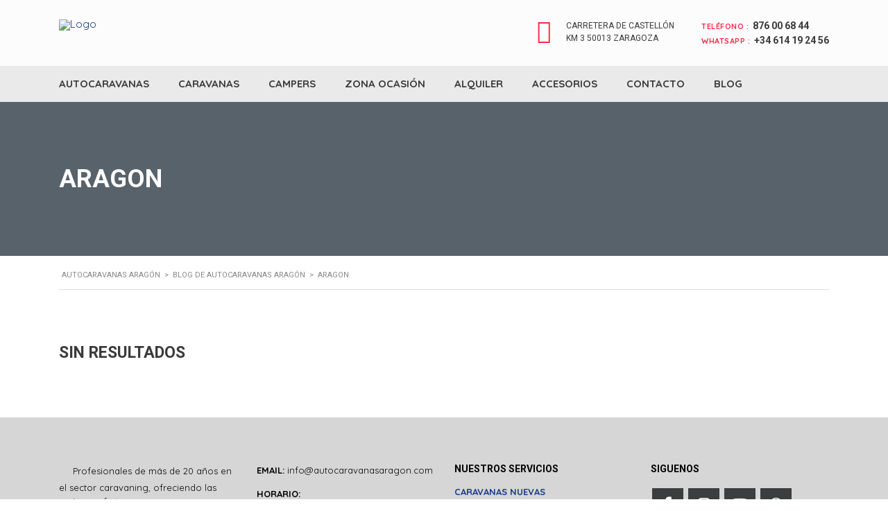

--- FILE ---
content_type: text/html; charset=UTF-8
request_url: https://autocaravanasaragon.com/tag/aragon/
body_size: 22126
content:

<!DOCTYPE html>
<html lang="es" class="no-js">
<head>
    <meta charset="UTF-8">
    <meta name="viewport" content="width=device-width, initial-scale=1.0, user-scalable=no">
    <link rel="profile" href="https://gmpg.org/xfn/11">
    <link rel="pingback" href="https://autocaravanasaragon.com/xmlrpc.php">

	
    <meta name='robots' content='index, follow, max-image-preview:large, max-snippet:-1, max-video-preview:-1' />

	<!-- This site is optimized with the Yoast SEO plugin v26.6 - https://yoast.com/wordpress/plugins/seo/ -->
	<title>aragon archivos - Autocaravanas Aragón</title>
	<link rel="canonical" href="https://autocaravanasaragon.com/tag/aragon/" />
	<meta property="og:locale" content="es_ES" />
	<meta property="og:type" content="article" />
	<meta property="og:title" content="aragon archivos - Autocaravanas Aragón" />
	<meta property="og:url" content="https://autocaravanasaragon.com/tag/aragon/" />
	<meta property="og:site_name" content="Autocaravanas Aragón" />
	<meta name="twitter:card" content="summary_large_image" />
	<script type="application/ld+json" class="yoast-schema-graph">{"@context":"https://schema.org","@graph":[{"@type":"CollectionPage","@id":"https://autocaravanasaragon.com/tag/aragon/","url":"https://autocaravanasaragon.com/tag/aragon/","name":"aragon archivos - Autocaravanas Aragón","isPartOf":{"@id":"https://autocaravanasaragon.com/#website"},"breadcrumb":{"@id":"https://autocaravanasaragon.com/tag/aragon/#breadcrumb"},"inLanguage":"es"},{"@type":"BreadcrumbList","@id":"https://autocaravanasaragon.com/tag/aragon/#breadcrumb","itemListElement":[{"@type":"ListItem","position":1,"name":"Portada","item":"https://autocaravanasaragon.com/"},{"@type":"ListItem","position":2,"name":"aragon"}]},{"@type":"WebSite","@id":"https://autocaravanasaragon.com/#website","url":"https://autocaravanasaragon.com/","name":"Autocaravanas Aragón","description":"Autocaravanas Aragon S.L","publisher":{"@id":"https://autocaravanasaragon.com/#organization"},"potentialAction":[{"@type":"SearchAction","target":{"@type":"EntryPoint","urlTemplate":"https://autocaravanasaragon.com/?s={search_term_string}"},"query-input":{"@type":"PropertyValueSpecification","valueRequired":true,"valueName":"search_term_string"}}],"inLanguage":"es"},{"@type":"Organization","@id":"https://autocaravanasaragon.com/#organization","name":"Autocaravanas Aragon","url":"https://autocaravanasaragon.com/","logo":{"@type":"ImageObject","inLanguage":"es","@id":"https://autocaravanasaragon.com/#/schema/logo/image/","url":"https://autocaravanasaragon.com/wp-content/uploads/2015/12/logo-aa-3-1.png","contentUrl":"https://autocaravanasaragon.com/wp-content/uploads/2015/12/logo-aa-3-1.png","width":965,"height":164,"caption":"Autocaravanas Aragon"},"image":{"@id":"https://autocaravanasaragon.com/#/schema/logo/image/"},"sameAs":["https://www.facebook.com/Autocaravanas-Aragón-107488320857210","https://www.instagram.com/autocaravanasaragon/"]}]}</script>
	<!-- / Yoast SEO plugin. -->


<link rel='dns-prefetch' href='//cdnjs.cloudflare.com' />
<link rel='dns-prefetch' href='//static.addtoany.com' />
<link rel='dns-prefetch' href='//developers.google.com' />
<link rel='dns-prefetch' href='//maps.googleapis.com' />
<link rel='dns-prefetch' href='//use.fontawesome.com' />
<link rel='dns-prefetch' href='//fonts.googleapis.com' />
<link rel="alternate" type="application/rss+xml" title="Autocaravanas Aragón &raquo; Feed" href="https://autocaravanasaragon.com/feed/" />
<link rel="alternate" type="application/rss+xml" title="Autocaravanas Aragón &raquo; Feed de los comentarios" href="https://autocaravanasaragon.com/comments/feed/" />
<link rel="alternate" type="application/rss+xml" title="Autocaravanas Aragón &raquo; Etiqueta aragon del feed" href="https://autocaravanasaragon.com/tag/aragon/feed/" />
		<!-- This site uses the Google Analytics by MonsterInsights plugin v9.10.1 - Using Analytics tracking - https://www.monsterinsights.com/ -->
		<!-- Nota: MonsterInsights no está actualmente configurado en este sitio. El dueño del sitio necesita identificarse usando su cuenta de Google Analytics en el panel de ajustes de MonsterInsights. -->
					<!-- No tracking code set -->
				<!-- / Google Analytics by MonsterInsights -->
		<style id='wp-img-auto-sizes-contain-inline-css' type='text/css'>
img:is([sizes=auto i],[sizes^="auto," i]){contain-intrinsic-size:3000px 1500px}
/*# sourceURL=wp-img-auto-sizes-contain-inline-css */
</style>

<link rel='stylesheet' id='sbi_styles-css' href='https://autocaravanasaragon.com/wp-content/plugins/instagram-feed/css/sbi-styles.min.css?ver=6.10.0' type='text/css' media='all' />
<style id='wp-emoji-styles-inline-css' type='text/css'>

	img.wp-smiley, img.emoji {
		display: inline !important;
		border: none !important;
		box-shadow: none !important;
		height: 1em !important;
		width: 1em !important;
		margin: 0 0.07em !important;
		vertical-align: -0.1em !important;
		background: none !important;
		padding: 0 !important;
	}
/*# sourceURL=wp-emoji-styles-inline-css */
</style>
<link rel='stylesheet' id='wp-block-library-css' href='https://autocaravanasaragon.com/wp-includes/css/dist/block-library/style.min.css?ver=6.9' type='text/css' media='all' />
<style id='global-styles-inline-css' type='text/css'>
:root{--wp--preset--aspect-ratio--square: 1;--wp--preset--aspect-ratio--4-3: 4/3;--wp--preset--aspect-ratio--3-4: 3/4;--wp--preset--aspect-ratio--3-2: 3/2;--wp--preset--aspect-ratio--2-3: 2/3;--wp--preset--aspect-ratio--16-9: 16/9;--wp--preset--aspect-ratio--9-16: 9/16;--wp--preset--color--black: #000000;--wp--preset--color--cyan-bluish-gray: #abb8c3;--wp--preset--color--white: #ffffff;--wp--preset--color--pale-pink: #f78da7;--wp--preset--color--vivid-red: #cf2e2e;--wp--preset--color--luminous-vivid-orange: #ff6900;--wp--preset--color--luminous-vivid-amber: #fcb900;--wp--preset--color--light-green-cyan: #7bdcb5;--wp--preset--color--vivid-green-cyan: #00d084;--wp--preset--color--pale-cyan-blue: #8ed1fc;--wp--preset--color--vivid-cyan-blue: #0693e3;--wp--preset--color--vivid-purple: #9b51e0;--wp--preset--gradient--vivid-cyan-blue-to-vivid-purple: linear-gradient(135deg,rgb(6,147,227) 0%,rgb(155,81,224) 100%);--wp--preset--gradient--light-green-cyan-to-vivid-green-cyan: linear-gradient(135deg,rgb(122,220,180) 0%,rgb(0,208,130) 100%);--wp--preset--gradient--luminous-vivid-amber-to-luminous-vivid-orange: linear-gradient(135deg,rgb(252,185,0) 0%,rgb(255,105,0) 100%);--wp--preset--gradient--luminous-vivid-orange-to-vivid-red: linear-gradient(135deg,rgb(255,105,0) 0%,rgb(207,46,46) 100%);--wp--preset--gradient--very-light-gray-to-cyan-bluish-gray: linear-gradient(135deg,rgb(238,238,238) 0%,rgb(169,184,195) 100%);--wp--preset--gradient--cool-to-warm-spectrum: linear-gradient(135deg,rgb(74,234,220) 0%,rgb(151,120,209) 20%,rgb(207,42,186) 40%,rgb(238,44,130) 60%,rgb(251,105,98) 80%,rgb(254,248,76) 100%);--wp--preset--gradient--blush-light-purple: linear-gradient(135deg,rgb(255,206,236) 0%,rgb(152,150,240) 100%);--wp--preset--gradient--blush-bordeaux: linear-gradient(135deg,rgb(254,205,165) 0%,rgb(254,45,45) 50%,rgb(107,0,62) 100%);--wp--preset--gradient--luminous-dusk: linear-gradient(135deg,rgb(255,203,112) 0%,rgb(199,81,192) 50%,rgb(65,88,208) 100%);--wp--preset--gradient--pale-ocean: linear-gradient(135deg,rgb(255,245,203) 0%,rgb(182,227,212) 50%,rgb(51,167,181) 100%);--wp--preset--gradient--electric-grass: linear-gradient(135deg,rgb(202,248,128) 0%,rgb(113,206,126) 100%);--wp--preset--gradient--midnight: linear-gradient(135deg,rgb(2,3,129) 0%,rgb(40,116,252) 100%);--wp--preset--font-size--small: 13px;--wp--preset--font-size--medium: 20px;--wp--preset--font-size--large: 36px;--wp--preset--font-size--x-large: 42px;--wp--preset--spacing--20: 0.44rem;--wp--preset--spacing--30: 0.67rem;--wp--preset--spacing--40: 1rem;--wp--preset--spacing--50: 1.5rem;--wp--preset--spacing--60: 2.25rem;--wp--preset--spacing--70: 3.38rem;--wp--preset--spacing--80: 5.06rem;--wp--preset--shadow--natural: 6px 6px 9px rgba(0, 0, 0, 0.2);--wp--preset--shadow--deep: 12px 12px 50px rgba(0, 0, 0, 0.4);--wp--preset--shadow--sharp: 6px 6px 0px rgba(0, 0, 0, 0.2);--wp--preset--shadow--outlined: 6px 6px 0px -3px rgb(255, 255, 255), 6px 6px rgb(0, 0, 0);--wp--preset--shadow--crisp: 6px 6px 0px rgb(0, 0, 0);}:where(.is-layout-flex){gap: 0.5em;}:where(.is-layout-grid){gap: 0.5em;}body .is-layout-flex{display: flex;}.is-layout-flex{flex-wrap: wrap;align-items: center;}.is-layout-flex > :is(*, div){margin: 0;}body .is-layout-grid{display: grid;}.is-layout-grid > :is(*, div){margin: 0;}:where(.wp-block-columns.is-layout-flex){gap: 2em;}:where(.wp-block-columns.is-layout-grid){gap: 2em;}:where(.wp-block-post-template.is-layout-flex){gap: 1.25em;}:where(.wp-block-post-template.is-layout-grid){gap: 1.25em;}.has-black-color{color: var(--wp--preset--color--black) !important;}.has-cyan-bluish-gray-color{color: var(--wp--preset--color--cyan-bluish-gray) !important;}.has-white-color{color: var(--wp--preset--color--white) !important;}.has-pale-pink-color{color: var(--wp--preset--color--pale-pink) !important;}.has-vivid-red-color{color: var(--wp--preset--color--vivid-red) !important;}.has-luminous-vivid-orange-color{color: var(--wp--preset--color--luminous-vivid-orange) !important;}.has-luminous-vivid-amber-color{color: var(--wp--preset--color--luminous-vivid-amber) !important;}.has-light-green-cyan-color{color: var(--wp--preset--color--light-green-cyan) !important;}.has-vivid-green-cyan-color{color: var(--wp--preset--color--vivid-green-cyan) !important;}.has-pale-cyan-blue-color{color: var(--wp--preset--color--pale-cyan-blue) !important;}.has-vivid-cyan-blue-color{color: var(--wp--preset--color--vivid-cyan-blue) !important;}.has-vivid-purple-color{color: var(--wp--preset--color--vivid-purple) !important;}.has-black-background-color{background-color: var(--wp--preset--color--black) !important;}.has-cyan-bluish-gray-background-color{background-color: var(--wp--preset--color--cyan-bluish-gray) !important;}.has-white-background-color{background-color: var(--wp--preset--color--white) !important;}.has-pale-pink-background-color{background-color: var(--wp--preset--color--pale-pink) !important;}.has-vivid-red-background-color{background-color: var(--wp--preset--color--vivid-red) !important;}.has-luminous-vivid-orange-background-color{background-color: var(--wp--preset--color--luminous-vivid-orange) !important;}.has-luminous-vivid-amber-background-color{background-color: var(--wp--preset--color--luminous-vivid-amber) !important;}.has-light-green-cyan-background-color{background-color: var(--wp--preset--color--light-green-cyan) !important;}.has-vivid-green-cyan-background-color{background-color: var(--wp--preset--color--vivid-green-cyan) !important;}.has-pale-cyan-blue-background-color{background-color: var(--wp--preset--color--pale-cyan-blue) !important;}.has-vivid-cyan-blue-background-color{background-color: var(--wp--preset--color--vivid-cyan-blue) !important;}.has-vivid-purple-background-color{background-color: var(--wp--preset--color--vivid-purple) !important;}.has-black-border-color{border-color: var(--wp--preset--color--black) !important;}.has-cyan-bluish-gray-border-color{border-color: var(--wp--preset--color--cyan-bluish-gray) !important;}.has-white-border-color{border-color: var(--wp--preset--color--white) !important;}.has-pale-pink-border-color{border-color: var(--wp--preset--color--pale-pink) !important;}.has-vivid-red-border-color{border-color: var(--wp--preset--color--vivid-red) !important;}.has-luminous-vivid-orange-border-color{border-color: var(--wp--preset--color--luminous-vivid-orange) !important;}.has-luminous-vivid-amber-border-color{border-color: var(--wp--preset--color--luminous-vivid-amber) !important;}.has-light-green-cyan-border-color{border-color: var(--wp--preset--color--light-green-cyan) !important;}.has-vivid-green-cyan-border-color{border-color: var(--wp--preset--color--vivid-green-cyan) !important;}.has-pale-cyan-blue-border-color{border-color: var(--wp--preset--color--pale-cyan-blue) !important;}.has-vivid-cyan-blue-border-color{border-color: var(--wp--preset--color--vivid-cyan-blue) !important;}.has-vivid-purple-border-color{border-color: var(--wp--preset--color--vivid-purple) !important;}.has-vivid-cyan-blue-to-vivid-purple-gradient-background{background: var(--wp--preset--gradient--vivid-cyan-blue-to-vivid-purple) !important;}.has-light-green-cyan-to-vivid-green-cyan-gradient-background{background: var(--wp--preset--gradient--light-green-cyan-to-vivid-green-cyan) !important;}.has-luminous-vivid-amber-to-luminous-vivid-orange-gradient-background{background: var(--wp--preset--gradient--luminous-vivid-amber-to-luminous-vivid-orange) !important;}.has-luminous-vivid-orange-to-vivid-red-gradient-background{background: var(--wp--preset--gradient--luminous-vivid-orange-to-vivid-red) !important;}.has-very-light-gray-to-cyan-bluish-gray-gradient-background{background: var(--wp--preset--gradient--very-light-gray-to-cyan-bluish-gray) !important;}.has-cool-to-warm-spectrum-gradient-background{background: var(--wp--preset--gradient--cool-to-warm-spectrum) !important;}.has-blush-light-purple-gradient-background{background: var(--wp--preset--gradient--blush-light-purple) !important;}.has-blush-bordeaux-gradient-background{background: var(--wp--preset--gradient--blush-bordeaux) !important;}.has-luminous-dusk-gradient-background{background: var(--wp--preset--gradient--luminous-dusk) !important;}.has-pale-ocean-gradient-background{background: var(--wp--preset--gradient--pale-ocean) !important;}.has-electric-grass-gradient-background{background: var(--wp--preset--gradient--electric-grass) !important;}.has-midnight-gradient-background{background: var(--wp--preset--gradient--midnight) !important;}.has-small-font-size{font-size: var(--wp--preset--font-size--small) !important;}.has-medium-font-size{font-size: var(--wp--preset--font-size--medium) !important;}.has-large-font-size{font-size: var(--wp--preset--font-size--large) !important;}.has-x-large-font-size{font-size: var(--wp--preset--font-size--x-large) !important;}
/*# sourceURL=global-styles-inline-css */
</style>

<style id='classic-theme-styles-inline-css' type='text/css'>
/*! This file is auto-generated */
.wp-block-button__link{color:#fff;background-color:#32373c;border-radius:9999px;box-shadow:none;text-decoration:none;padding:calc(.667em + 2px) calc(1.333em + 2px);font-size:1.125em}.wp-block-file__button{background:#32373c;color:#fff;text-decoration:none}
/*# sourceURL=/wp-includes/css/classic-themes.min.css */
</style>
<link rel='stylesheet' id='photo-sphere-viewer-css' href='https://autocaravanasaragon.com/wp-content/plugins/360-viewer-light-for-elementor-wpbakery/data/assets/css/photo-sphere-viewer.min.css?ver=1591829282' type='text/css' media='all' />
<link rel='stylesheet' id='plugin-test-data-css-css' href='https://autocaravanasaragon.com/wp-content/plugins/360-viewer-light-for-elementor-wpbakery/data/assets/css/data.css?ver=1591829282' type='text/css' media='all' />
<link rel='stylesheet' id='cookie-consent-style-css' href='https://autocaravanasaragon.com/wp-content/plugins/click-datos-lopd/assets/css/style.css?ver=6.9' type='text/css' media='all' />
<link rel='stylesheet' id='stm-stm-icon-css' href='https://autocaravanasaragon.com/wp-content/uploads/stm_fonts/stm-icon/stm-icon.css?ver=1.1' type='text/css' media='all' />
<link rel='stylesheet' id='rs-plugin-settings-css' href='https://autocaravanasaragon.com/wp-content/plugins/revslider/public/assets/css/rs6.css?ver=6.3.5' type='text/css' media='all' />
<style id='rs-plugin-settings-inline-css' type='text/css'>
#rs-demo-id {}
/*# sourceURL=rs-plugin-settings-inline-css */
</style>
<link rel='stylesheet' id='stm_megamenu-css' href='https://autocaravanasaragon.com/wp-content/plugins/stm-megamenu/assets/css/megamenu.css?ver=6.9' type='text/css' media='all' />
<link rel='stylesheet' id='font-awesome-css-css' href='https://autocaravanasaragon.com/wp-content/plugins/stm_vehicles_listing/assets/css/font-awesome.min.css?ver=6.9' type='text/css' media='all' />
<link rel='stylesheet' id='owl.carousel-css' href='https://autocaravanasaragon.com/wp-content/plugins/stm_vehicles_listing/assets/css/frontend/owl.carousel.css?ver=6.9' type='text/css' media='all' />
<link rel='stylesheet' id='bootstrap-grid-css' href='https://autocaravanasaragon.com/wp-content/plugins/stm_vehicles_listing/assets/css/frontend/grid.css?ver=6.9' type='text/css' media='all' />
<link rel='stylesheet' id='light-gallery-css' href='https://autocaravanasaragon.com/wp-content/plugins/stm_vehicles_listing/assets/css/frontend/lightgallery.min.css?ver=6.9' type='text/css' media='all' />
<style id='woocommerce-inline-inline-css' type='text/css'>
.woocommerce form .form-row .required { visibility: visible; }
/*# sourceURL=woocommerce-inline-inline-css */
</style>
<link rel='stylesheet' id='wpvrfontawesome-css' href='https://use.fontawesome.com/releases/v6.5.1/css/all.css?ver=8.5.49' type='text/css' media='all' />
<link rel='stylesheet' id='panellium-css-css' href='https://autocaravanasaragon.com/wp-content/plugins/wpvr/public/lib/pannellum/src/css/pannellum.css?ver=1' type='text/css' media='all' />
<link rel='stylesheet' id='videojs-css-css' href='https://autocaravanasaragon.com/wp-content/plugins/wpvr/public/lib/pannellum/src/css/video-js.css?ver=1' type='text/css' media='all' />
<link rel='stylesheet' id='videojs-vr-css-css' href='https://autocaravanasaragon.com/wp-content/plugins/wpvr/public/lib/videojs-vr/videojs-vr.css?ver=1' type='text/css' media='all' />
<link rel='stylesheet' id='owl-css-css' href='https://autocaravanasaragon.com/wp-content/plugins/wpvr/public/css/owl.carousel.css?ver=8.5.49' type='text/css' media='all' />
<link rel='stylesheet' id='wpvr-css' href='https://autocaravanasaragon.com/wp-content/plugins/wpvr/public/css/wpvr-public.css?ver=8.5.49' type='text/css' media='all' />
<link rel='stylesheet' id='grw-public-main-css-css' href='https://autocaravanasaragon.com/wp-content/plugins/widget-google-reviews/assets/css/public-main.css?ver=6.9' type='text/css' media='all' />
<link rel='stylesheet' id='boostrap-css' href='https://autocaravanasaragon.com/wp-content/themes/motors/assets/css/bootstrap.min.css?ver=4.9.7' type='text/css' media='all' />
<link rel='stylesheet' id='font-awesome-css' href='https://autocaravanasaragon.com/wp-content/themes/motors/assets/css/font-awesome.min.css?ver=4.9.7' type='text/css' media='all' />
<link rel='stylesheet' id='stm-select2-css' href='https://autocaravanasaragon.com/wp-content/themes/motors/assets/css/select2.min.css?ver=4.9.7' type='text/css' media='all' />
<link rel='stylesheet' id='stm-datetimepicker-css' href='https://autocaravanasaragon.com/wp-content/themes/motors/assets/css/jquery.stmdatetimepicker.css?ver=4.9.7' type='text/css' media='all' />
<link rel='stylesheet' id='stm-jquery-ui-css-css' href='https://autocaravanasaragon.com/wp-content/themes/motors/assets/css/jquery-ui.css?ver=4.9.7' type='text/css' media='all' />
<link rel='stylesheet' id='stm-theme-service-icons-css' href='https://autocaravanasaragon.com/wp-content/themes/motors/assets/css/service-icons.css?ver=4.9.7' type='text/css' media='all' />
<link rel='stylesheet' id='stm-theme-boat-icons-css' href='https://autocaravanasaragon.com/wp-content/themes/motors/assets/css/boat-icons.css?ver=4.9.7' type='text/css' media='all' />
<link rel='stylesheet' id='stm-theme-moto-icons-css' href='https://autocaravanasaragon.com/wp-content/themes/motors/assets/css/motorcycle/icons.css?ver=4.9.7' type='text/css' media='all' />
<link rel='stylesheet' id='stm-theme-rental-icons-css' href='https://autocaravanasaragon.com/wp-content/themes/motors/assets/css/rental/icons.css?ver=4.9.7' type='text/css' media='all' />
<link rel='stylesheet' id='stm-theme-magazine-icons-css' href='https://autocaravanasaragon.com/wp-content/themes/motors/assets/css/magazine/magazine-icon-style.css?ver=4.9.7' type='text/css' media='all' />
<link rel='stylesheet' id='stm-theme-listing-two-icons-css' href='https://autocaravanasaragon.com/wp-content/themes/motors/assets/css/listing_two/icons.css?ver=4.9.7' type='text/css' media='all' />
<link rel='stylesheet' id='stm-theme-auto-parts-icons-css' href='https://autocaravanasaragon.com/wp-content/themes/motors/assets/css/auto-parts/style.css?ver=4.9.7' type='text/css' media='all' />
<link rel='stylesheet' id='stm-skin-custom-css' href='https://autocaravanasaragon.com/wp-content/uploads/stm_uploads/skin-custom.css?ver=150' type='text/css' media='all' />
<link rel='stylesheet' id='stm-theme-frontend-customizer-css' href='https://autocaravanasaragon.com/wp-content/themes/motors/assets/css/frontend_customizer.css?ver=4.9.7' type='text/css' media='all' />
<link rel='stylesheet' id='stm-theme-style-animation-css' href='https://autocaravanasaragon.com/wp-content/themes/motors/assets/css/animation.css?ver=4.9.7' type='text/css' media='all' />
<link rel='stylesheet' id='stm-theme-style-css' href='https://autocaravanasaragon.com/wp-content/themes/motors/style.css?ver=4.9.7' type='text/css' media='all' />
<style id='stm-theme-style-inline-css' type='text/css'>
.vc_general.vc_btn3.vc_btn3-size-lg.vc_btn3-shape-square.vc_btn3-style-classic.vc_btn3-block.vc_btn3-icon-right.vc_btn3-color-grey { position: relative; display: block; padding: 0 25px 0 25px; margin-bottom: 11px; height: 49px; background-color: #f0f2f5; border: 1px solid #f0f2f5; color: #232628 !important; font-size: 13px; text-transform: uppercase; text-decoration: none !important; text-align: left; font-family: Montserrat; font-weight: 100; } .vc_general.vc_btn3.vc_btn3-size-lg.vc_btn3-shape-square.vc_btn3-style-classic.vc_btn3-block.vc_btn3-icon-right.vc_btn3-color-grey:hover { background-color: #FF2746; color: #fff !important; } .regalos-f { padding-top: 10px !important; padding-bottom: 10px !important; background-color: #153887 !important; text-align: center; margin-top:-35px !important; color: #fff !important; font-family: Montserrat; font-weight: 400; } .regalos-f a{ color: #fff !important; font-family: Montserrat; font-weight: 700; } .regular-price-with-sale strong { text-decoration: line-through; color: #DF223D !important; } .car-listing-row .listing-car-item-meta .price .regular-price { color: #DF223D; } .stm_cargurus_wrapper.cg_style { display: none; } .vc_btn3-icon { float: right; } .stm-single-car-contact .title { margin-bottom: 25px; color: #232628; font-weight: 700; text-transform: uppercase; vertical-align: middle; letter-spacing: .3px; } .stm-single-car-contact .title i { position: relative; top: 4px; margin-right: 10px; color: #15398A; font-size: 26px; } .header-help-bar { display: none; } .titulo-alquiler { padding-top: 10px !important; padding-bottom: 10px !important; background-color: #F82644 !important; padding-left: 15px; } .home-caravanas .vc_tta-panel-body .car-listing-tabs-unit .car-listing-top-part { display: none; } .home-caravanas .vc_tta-panel-body .car-listing-tabs-unit .car-listing-main-part { padding-top: 0px; } #tipos-caravanas a { color: #fff; } @media screen and (min-width:640px) { #center-blog-1 { padding: 0px 5px 0 5px !important; } } .listing-list-loop .content .meta-top .price .normal-price .label-price { max-width: 35px; } .listing-list-loop .content .meta-top .price.discounted-price .sale-price .label-price { max-width: 35px; } #catapultCookieAceptar { float: left; margin-right: 10px; margin-left: 10px; }
/*# sourceURL=stm-theme-style-inline-css */
</style>
<link rel='stylesheet' id='addtoany-css' href='https://autocaravanasaragon.com/wp-content/plugins/add-to-any/addtoany.min.css?ver=1.16' type='text/css' media='all' />
<link rel='stylesheet' id='stm-google-fonts-css' href='//fonts.googleapis.com/css?family=Quicksand%3Aregular%2C700%2C300%7CRoboto%3Aregular%2Citalic%2C700%2C100%2C100italic%2C300%2C300italic%2C500%2C500italic%2C700italic%2C900%2C900italic&#038;ver=4.9.7' type='text/css' media='all' />
<!--n2css--><!--n2js--><script type="text/javascript" src="https://autocaravanasaragon.com/wp-includes/js/jquery/jquery.min.js?ver=3.7.1" id="jquery-core-js"></script>
<script type="text/javascript" src="https://autocaravanasaragon.com/wp-includes/js/jquery/jquery-migrate.min.js?ver=3.4.1" id="jquery-migrate-js"></script>
<script type="text/javascript" id="addtoany-core-js-before">
/* <![CDATA[ */
window.a2a_config=window.a2a_config||{};a2a_config.callbacks=[];a2a_config.overlays=[];a2a_config.templates={};a2a_localize = {
	Share: "Compartir",
	Save: "Guardar",
	Subscribe: "Suscribir",
	Email: "Correo electrónico",
	Bookmark: "Marcador",
	ShowAll: "Mostrar todo",
	ShowLess: "Mostrar menos",
	FindServices: "Encontrar servicio(s)",
	FindAnyServiceToAddTo: "Encuentra al instante cualquier servicio para añadir a",
	PoweredBy: "Funciona con",
	ShareViaEmail: "Compartir por correo electrónico",
	SubscribeViaEmail: "Suscribirse a través de correo electrónico",
	BookmarkInYourBrowser: "Añadir a marcadores de tu navegador",
	BookmarkInstructions: "Presiona «Ctrl+D» o «\u2318+D» para añadir esta página a marcadores",
	AddToYourFavorites: "Añadir a tus favoritos",
	SendFromWebOrProgram: "Enviar desde cualquier dirección o programa de correo electrónico ",
	EmailProgram: "Programa de correo electrónico",
	More: "Más&#8230;",
	ThanksForSharing: "¡Gracias por compartir!",
	ThanksForFollowing: "¡Gracias por seguirnos!"
};


//# sourceURL=addtoany-core-js-before
/* ]]> */
</script>
<script type="text/javascript" defer src="https://static.addtoany.com/menu/page.js" id="addtoany-core-js"></script>
<script type="text/javascript" defer src="https://autocaravanasaragon.com/wp-content/plugins/add-to-any/addtoany.min.js?ver=1.1" id="addtoany-jquery-js"></script>
<script type="text/javascript" src="https://autocaravanasaragon.com/wp-content/plugins/stm-megamenu/assets/js/megamenu.js?ver=6.9" id="stm_megamenu-js"></script>
<script type="text/javascript" src="https://autocaravanasaragon.com/wp-content/plugins/woocommerce/assets/js/jquery-blockui/jquery.blockUI.min.js?ver=2.7.0-wc.10.4.3" id="wc-jquery-blockui-js" data-wp-strategy="defer"></script>
<script type="text/javascript" id="wc-add-to-cart-js-extra">
/* <![CDATA[ */
var wc_add_to_cart_params = {"ajax_url":"/wp-admin/admin-ajax.php","wc_ajax_url":"/?wc-ajax=%%endpoint%%","i18n_view_cart":"Ver carrito","cart_url":"https://autocaravanasaragon.com/cart/","is_cart":"","cart_redirect_after_add":"no"};
//# sourceURL=wc-add-to-cart-js-extra
/* ]]> */
</script>
<script type="text/javascript" src="https://autocaravanasaragon.com/wp-content/plugins/woocommerce/assets/js/frontend/add-to-cart.min.js?ver=10.4.3" id="wc-add-to-cart-js" data-wp-strategy="defer"></script>
<script type="text/javascript" src="https://autocaravanasaragon.com/wp-content/plugins/woocommerce/assets/js/js-cookie/js.cookie.min.js?ver=2.1.4-wc.10.4.3" id="wc-js-cookie-js" defer="defer" data-wp-strategy="defer"></script>
<script type="text/javascript" id="woocommerce-js-extra">
/* <![CDATA[ */
var woocommerce_params = {"ajax_url":"/wp-admin/admin-ajax.php","wc_ajax_url":"/?wc-ajax=%%endpoint%%","i18n_password_show":"Mostrar contrase\u00f1a","i18n_password_hide":"Ocultar contrase\u00f1a"};
//# sourceURL=woocommerce-js-extra
/* ]]> */
</script>
<script type="text/javascript" src="https://autocaravanasaragon.com/wp-content/plugins/woocommerce/assets/js/frontend/woocommerce.min.js?ver=10.4.3" id="woocommerce-js" defer="defer" data-wp-strategy="defer"></script>
<script type="text/javascript" src="https://autocaravanasaragon.com/wp-content/plugins/wpvr/public/lib/pannellum/src/js/pannellum.js?ver=1" id="panellium-js-js"></script>
<script type="text/javascript" src="https://autocaravanasaragon.com/wp-content/plugins/wpvr/public/lib/pannellum/src/js/libpannellum.js?ver=1" id="panelliumlib-js-js"></script>
<script type="text/javascript" src="https://autocaravanasaragon.com/wp-content/plugins/wpvr/public/js/video.js?ver=1" id="videojs-js-js"></script>
<script type="text/javascript" src="https://autocaravanasaragon.com/wp-content/plugins/wpvr/public/lib/videojs-vr/videojs-vr.js?ver=1" id="videojsvr-js-js"></script>
<script type="text/javascript" src="https://autocaravanasaragon.com/wp-content/plugins/wpvr/public/lib/pannellum/src/js/videojs-pannellum-plugin.js?ver=1" id="panelliumvid-js-js"></script>
<script type="text/javascript" src="https://autocaravanasaragon.com/wp-content/plugins/wpvr/public/js/owl.carousel.js?ver=6.9" id="owl-js-js"></script>
<script type="text/javascript" src="https://autocaravanasaragon.com/wp-content/plugins/wpvr/public/js/jquery.cookie.js?ver=1" id="jquery_cookie-js"></script>
<script type="text/javascript" src="https://autocaravanasaragon.com/wp-content/plugins/js_composer/assets/js/vendors/woocommerce-add-to-cart.js?ver=6.5.0" id="vc_woocommerce-add-to-cart-js-js"></script>
<script type="text/javascript" defer="defer" src="https://autocaravanasaragon.com/wp-content/plugins/widget-google-reviews/assets/js/public-main.js?ver=6.9" id="grw-public-main-js-js"></script>
<script type="text/javascript" src="https://autocaravanasaragon.com/wp-content/themes/motors/assets/js/classie.js?ver=4.9.7" id="stm-classie-js"></script>
<script type="text/javascript" src="https://autocaravanasaragon.com/wp-content/themes/motors/assets/js/vivus.min.js?ver=4.9.7" id="vivus-js"></script>
<script type="text/javascript" src="https://autocaravanasaragon.com/wp-content/themes/motors/assets/js/jquery.cookie.js?ver=4.9.7" id="jquery-cookie-theme-js"></script>
<script type="text/javascript" src="https://autocaravanasaragon.com/wp-content/themes/motors/assets/js/jquery.cascadingdropdown.js?ver=4.9.7" id="stm-cascadingdropdown-js"></script>
<link rel="https://api.w.org/" href="https://autocaravanasaragon.com/wp-json/" /><link rel="alternate" title="JSON" type="application/json" href="https://autocaravanasaragon.com/wp-json/wp/v2/tags/343" /><link rel="EditURI" type="application/rsd+xml" title="RSD" href="https://autocaravanasaragon.com/xmlrpc.php?rsd" />
<meta name="generator" content="WordPress 6.9" />
<meta name="generator" content="WooCommerce 10.4.3" />
<style id="cdlopd-css" type="text/css" media="screen">
				#catapult-cookie-bar {
					box-sizing: border-box;
					max-height: 0;
					opacity: 0;
					z-index: 99999;
					overflow: hidden;
					color: #ffffff;
					position: fixed;
					left: 0;
					bottom: 0;
					width: 100%;
					background-color: #000000;
                                        border-style: solid;
                                        border-width: px;
                                        border-color: #000000;
				}
				#catapult-cookie-bar a {
					color: #ccc;
				}
				#catapult-cookie-bar .x_close span {
					background-color: ;
				}
				button#catapultCookieAceptar {
					background:#153887;
					color: #ffffff;
					border: 0; padding: 6px 9px; border-radius: 3px;
				}
                                button#catapultCookieRechazar {
					background:#ff2746;
					color: #ffffff;
					border: 0; padding: 6px 9px; border-radius: 3px;
				}
				#catapult-cookie-bar h3 {
					color: #ffffff;
				}
				.has-cookie-bar #catapult-cookie-bar {
					opacity: 1;
					max-height: 999px;
					min-height: 30px;
				}</style>		<script type="text/javascript">
				(function(c,l,a,r,i,t,y){
					c[a]=c[a]||function(){(c[a].q=c[a].q||[]).push(arguments)};t=l.createElement(r);t.async=1;
					t.src="https://www.clarity.ms/tag/"+i+"?ref=wordpress";y=l.getElementsByTagName(r)[0];y.parentNode.insertBefore(t,y);
				})(window, document, "clarity", "script", "rmk7a2d7mw");
		</script>
		        <script type="text/javascript">
            var stm_lang_code = 'es';
                        var ajaxurl = 'https://autocaravanasaragon.com/wp-admin/admin-ajax.php';
            var stm_site_blog_id = "1";
            var stm_added_to_compare_text = "Added to compare";
            var stm_removed_from_compare_text = "was removed from compare";

                        var stm_already_added_to_compare_text = "You have already added 3 cars";
                    </script>
        	<noscript><style>.woocommerce-product-gallery{ opacity: 1 !important; }</style></noscript>
	<meta name="generator" content="Powered by WPBakery Page Builder - drag and drop page builder for WordPress."/>
<meta name="generator" content="Powered by Slider Revolution 6.3.5 - responsive, Mobile-Friendly Slider Plugin for WordPress with comfortable drag and drop interface." />
<link rel="icon" href="https://autocaravanasaragon.com/wp-content/uploads/2020/05/cropped-Logo-sin-fondo-1-1-32x32.png" sizes="32x32" />
<link rel="icon" href="https://autocaravanasaragon.com/wp-content/uploads/2020/05/cropped-Logo-sin-fondo-1-1-192x192.png" sizes="192x192" />
<link rel="apple-touch-icon" href="https://autocaravanasaragon.com/wp-content/uploads/2020/05/cropped-Logo-sin-fondo-1-1-180x180.png" />
<meta name="msapplication-TileImage" content="https://autocaravanasaragon.com/wp-content/uploads/2020/05/cropped-Logo-sin-fondo-1-1-270x270.png" />
<script type="text/javascript">function setREVStartSize(e){
			//window.requestAnimationFrame(function() {				 
				window.RSIW = window.RSIW===undefined ? window.innerWidth : window.RSIW;	
				window.RSIH = window.RSIH===undefined ? window.innerHeight : window.RSIH;	
				try {								
					var pw = document.getElementById(e.c).parentNode.offsetWidth,
						newh;
					pw = pw===0 || isNaN(pw) ? window.RSIW : pw;
					e.tabw = e.tabw===undefined ? 0 : parseInt(e.tabw);
					e.thumbw = e.thumbw===undefined ? 0 : parseInt(e.thumbw);
					e.tabh = e.tabh===undefined ? 0 : parseInt(e.tabh);
					e.thumbh = e.thumbh===undefined ? 0 : parseInt(e.thumbh);
					e.tabhide = e.tabhide===undefined ? 0 : parseInt(e.tabhide);
					e.thumbhide = e.thumbhide===undefined ? 0 : parseInt(e.thumbhide);
					e.mh = e.mh===undefined || e.mh=="" || e.mh==="auto" ? 0 : parseInt(e.mh,0);		
					if(e.layout==="fullscreen" || e.l==="fullscreen") 						
						newh = Math.max(e.mh,window.RSIH);					
					else{					
						e.gw = Array.isArray(e.gw) ? e.gw : [e.gw];
						for (var i in e.rl) if (e.gw[i]===undefined || e.gw[i]===0) e.gw[i] = e.gw[i-1];					
						e.gh = e.el===undefined || e.el==="" || (Array.isArray(e.el) && e.el.length==0)? e.gh : e.el;
						e.gh = Array.isArray(e.gh) ? e.gh : [e.gh];
						for (var i in e.rl) if (e.gh[i]===undefined || e.gh[i]===0) e.gh[i] = e.gh[i-1];
											
						var nl = new Array(e.rl.length),
							ix = 0,						
							sl;					
						e.tabw = e.tabhide>=pw ? 0 : e.tabw;
						e.thumbw = e.thumbhide>=pw ? 0 : e.thumbw;
						e.tabh = e.tabhide>=pw ? 0 : e.tabh;
						e.thumbh = e.thumbhide>=pw ? 0 : e.thumbh;					
						for (var i in e.rl) nl[i] = e.rl[i]<window.RSIW ? 0 : e.rl[i];
						sl = nl[0];									
						for (var i in nl) if (sl>nl[i] && nl[i]>0) { sl = nl[i]; ix=i;}															
						var m = pw>(e.gw[ix]+e.tabw+e.thumbw) ? 1 : (pw-(e.tabw+e.thumbw)) / (e.gw[ix]);					
						newh =  (e.gh[ix] * m) + (e.tabh + e.thumbh);
					}				
					if(window.rs_init_css===undefined) window.rs_init_css = document.head.appendChild(document.createElement("style"));					
					document.getElementById(e.c).height = newh+"px";
					window.rs_init_css.innerHTML += "#"+e.c+"_wrapper { height: "+newh+"px }";				
				} catch(e){
					console.log("Failure at Presize of Slider:" + e)
				}					   
			//});
		  };</script>
<style type="text/css" title="dynamic-css" class="options-output">body, .normal_font, #top-bar, #top-bar a,.icon-box .icon-text .content{font-family:Quicksand ;}body, .normal_font{font-size:15px;}body, .normal_font{line-height:25px;}body, .normal_font{color: #3b393a;}.header-menu li a, 
            .listing-menu li a,
             	.header-listing .listing-menu li a,
              	.stm-navigation ul li a,
               	.widget_nav_menu li a,
               	.stm-layout-header-listing_five .header-menu li a
               {font-family:Quicksand ;}.header-menu li a, .listing-menu li a, .header-listing .listing-menu li a{font-size:15px;}
            	#header .header-menu > li > a, 
            	#header .listing-menu > li > a, 
            	#header .header-listing .listing-menu > li > a,
            	#wrapper #header .header-inner-content .listing-service-right .listing-menu > li > a,
            	#wrapper #stm-boats-header #header .header-inner-content .listing-service-right .listing-menu > li > a,
            	#wrapper #header .header-magazine .container .magazine-service-right ul.magazine-menu > li > a
            	{color: #3b393a;}h1,.h1,h2,.h2,h3,.h3,h4,.h4,h5,.h5,h6,.h6,.heading-font,.button,.event-head,
			.load-more-btn,.vc_tta-panel-title,.page-numbers li > a,.page-numbers li > span,
			.vc_tta-tabs .vc_tta-tabs-container .vc_tta-tabs-list .vc_tta-tab a span,.stm_auto_loan_calculator input,
			.post-content blockquote,.contact-us-label,.stm-shop-sidebar-area .widget.widget_product_categories > ul,
			#main .stm-shop-sidebar-area .widget .product_list_widget li .product-title,
			#main .stm-shop-sidebar-area .widget .product_list_widget li a,
			.woocommerce ul.products li.product .onsale,
			.woocommerce div.product p.price, .woocommerce div.product span.price,
			.woocommerce div.product .woocommerce-tabs ul.tabs li a,
			.woocommerce table.shop_attributes td,
			.woocommerce table.shop_table td.product-name > a,
			.woocommerce-cart table.cart td.product-price,
			.woocommerce-cart table.cart td.product-subtotal,
			.stm-list-style-counter li:before,
			.ab-booking-form .ab-nav-steps .ab-btn,
			body.stm-template-motorcycle .stm_motorcycle-header .stm_mc-main.header-main .stm_top-menu li .sub-menu a,
			.wpb_tour_tabs_wrapper.ui-tabs ul.wpb_tabs_nav > li > a{font-family:Roboto ;}h1,.h1,h2,.h2,h3,.h3,h4,.h4,h5,.h5,h6,.h6,.heading-font,.button,.load-more-btn,.vc_tta-panel-title,.page-numbers li > a,.page-numbers li > span,.vc_tta-tabs .vc_tta-tabs-container .vc_tta-tabs-list .vc_tta-tab a span,.stm_auto_loan_calculator input{color: #3b393a;}h1, .h1{font-size:40px;}h2, .h2{font-size:30px;}h3, .h3{font-size:23px;}h4, .h4{font-size:19px;}h5, .h5{font-size:17px;}h6, .h6{font-size:15px;}
            					#header .header-main, 
            					#header .stm_motorcycle-header .stm_mc-main.header-main, 
            					.home #header .header-main-listing-five.stm-fixed, 
            					.stm-template-listing #header .header-listing.listing-nontransparent-header, 
            					.stm-layout-header-listing .header-listing.listing-nontransparent-header,
            					#header .header-listing:after, 
            					#header .header-listing.stm-fixed,
            					.header-service.header-service-sticky, 
            					.stm-template-boats .header-listing.stm-fixed,
            					#wrapper #stm-boats-header #header .header-listing-boats.stm-fixed,
            					#wrapper #stm-boats-header #header:after,
            					.stm-template-car_dealer_two.no_margin #wrapper #stm-boats-header #header:after,
            					.stm-template-aircrafts:not(.home):not(.stm-inventory-page):not(.single-listings) #wrapper #header,
            					.stm-layout-header-aircrafts #header .header-listing,
            					.stm-layout-header-equipment #header .header-listing,
            					.stm-layout-header-car_dealer_two.no_margin #wrapper #stm-boats-header #header:after,
            					.stm-template-rental_two #wrapper .header-main{background-color: #fcfcfc;}
            	#wrapper #header .header-main .heading-font,
            	#wrapper #header .header-main .heading-font a,
            	#wrapper #stm-boats-header #header .header-inner-content .listing-right-actions .heading-font,
            	#wrapper #header .header-inner-content .listing-right-actions .head-phone-wrap .heading-font,
            	#wrapper #header .header-magazine .container .magazine-service-right .magazine-right-actions .pull-right a.lOffer-compare,
            	#wrapper #header .stm_motorcycle-header .stm_mc-main.header-main .header-main-phone a,
            	.stm-layout-header-listing_five #wrapper .lOffer-compare,
            	.stm-layout-header-listing_five #wrapper .header-main .stm-header-right .head-phone-wrap .ph-title,
            	.stm-layout-header-listing_five #wrapper .header-main .stm-header-right .head-phone-wrap .phone
            	{color: #3b393a;}#wrapper #top-bar, .top-bar-wrap, .stm-template-listing #top-bar, body.page-template-home-service-layout #top-bar,
													.stm-template-car_dealer_two.no_margin #wrapper #stm-boats-header #top-bar:after,
													.stm-template-aircrafts #wrapper #top-bar, 
													.stm-template-listing_three #top-bar, 
													#wrapper #stm-boats-header #top-bar:after,
													.stm-template-listing_five .top-bar-wrap {background-color: #0f0f0e;}#wrapper #top-bar, 
				#wrapper #top-bar a,
				#wrapper .top-bar-wrap,
			 	#wrapper #top-bar .language-switcher-unit .stm_current_language,
			 	.stm-layout-header-car_dealer_two.no_margin #wrapper #stm-boats-header #top-bar .top-bar-wrapper .language-switcher-unit .stm_current_language, 
				#wrapper #top-bar .top-bar-wrapper .pull-left .stm-multiple-currency-wrap .select2-container--default .select2-selection--single .select2-selection__rendered,
				.stm-layout-header-car_dealer_two.no_margin #wrapper #stm-boats-header #top-bar .top-bar-wrapper .pull-left .stm-multiple-currency-wrap .select2-container--default .select2-selection--single .select2-selection__rendered,
				#wrapper #stm-boats-header #top-bar .top-bar-info li,
				#wrapper #top-bar .top_bar_menu ul li a,
				#wrapper #top-bar .header-login-url a,
				#wrapper #top-bar .select2-container--default .select2-selection--single .select2-selection__arrow b, 
				.stm-layout-header-car_dealer_two.no_margin #wrapper #stm-boats-header #top-bar .top-bar-wrapper .pull-left .stm-multiple-currency-wrap .select2-container--default .select2-selection--single .select2-selection__arrow b,
				.stm-layout-header-car_dealer_two.no_margin #wrapper #stm-boats-header #top-bar .header-login-url a,
				#wrapper #header .top-bar-wrap .stm-c-f-top-bar .stm-top-address-wrap,
				#wrapper #header .top-bar-wrap .stm-c-f-top-bar .language-switcher-unit .stm_current_language, 
				#wrapper #header .top-bar-wrap .stm-c-f-top-bar .stm-multiple-currency-wrap .select2-container--default .select2-selection--single .select2-selection__rendered, 
				#wrapper #header .top-bar-wrap .stm-c-f-top-bar .select2-container--default .select2-selection--single .select2-selection__arrow b
				{color: #0f0f0f;} 
				#wrapper #top-bar .pull-right i, 
				#wrapper #top-bar .stm-boats-top-bar-centered i,
				#wrapper #header .stm-c-f-top-bar i
				 {color: #141414;}
						#header-nav-holder .header-nav.header-nav-default,
						#header .stm_motorcycle-header .stm_mc-nav .main-menu .inner .header-menu,
						#header .stm_motorcycle-header .stm_mc-nav .main-menu .inner:before,
						#header .stm_motorcycle-header .stm_mc-nav .main-menu .inner:after 
						{background-color: #eaeaea;}
						#header-nav-holder .header-help-bar > ul li a .list-label, 
						#header-nav-holder .header-help-bar > ul li a .list-icon, 
						#header-nav-holder .header-help-bar > ul li a i, 
						#header-nav-holder .header-help-bar > ul li.nav-search > a 
						{color: #ffffff;}#footer-main{background-color: #d6d6d6;}#footer-copyright{background-color: #353535;}</style>
<noscript><style> .wpb_animate_when_almost_visible { opacity: 1; }</style></noscript>
    	<!-- Global site tag (gtag.js) - Google Analytics -->
<script async src="https://www.googletagmanager.com/gtag/js?id=G-Z0GK966P0N"></script>
<script>
  window.dataLayer = window.dataLayer || [];
  function gtag(){dataLayer.push(arguments);}
  gtag('js', new Date());

  gtag('config', 'G-Z0GK966P0N');
</script>
<link rel='stylesheet' id='wc-blocks-style-css' href='https://autocaravanasaragon.com/wp-content/plugins/woocommerce/assets/client/blocks/wc-blocks.css?ver=wc-10.4.3' type='text/css' media='all' />
<link rel='stylesheet' id='joinchat-css' href='https://autocaravanasaragon.com/wp-content/plugins/creame-whatsapp-me/public/css/joinchat-btn.min.css?ver=6.0.8' type='text/css' media='all' />
</head>


<body data-rsssl=1 class="archive tag tag-aragon tag-343 wp-theme-motors theme-motors woocommerce-no-js stm-macintosh stm-template-car_dealer stm-user-not-logged-in header_remove_compare header_remove_cart stm-layout-header-car_dealer has-breadcrumb_navxt wpb-js-composer js-comp-ver-6.5.0 vc_responsive"  ontouchstart="">
<div id="wrapper">
                        <div id="header">
                    
<div class="header-main">
    <div class="container">
        <div class="clearfix">
            <!--Logo-->
            <div class="logo-main">
                                    <a class="bloglogo" href="https://autocaravanasaragon.com/">
                        <img src="https://autocaravanasaragon.com/wp-content/uploads/2015/12/logo-aa-3.png"
                                style="width: 250px;"
                                title="Inicio"
                                alt="Logo"
                        />
                    </a>
                
                                <div class="mobile-menu-trigger visible-sm visible-xs">
                    <span></span>
                    <span></span>
                    <span></span>
                </div>
            </div>

            <div class="mobile-menu-holder">
                <ul class="header-menu clearfix">
                    <li id="menu-item-6325" class="menu-item menu-item-type-post_type menu-item-object-page menu-item-6325"><a href="https://autocaravanasaragon.com/autocaravanas-nuevas-zaragoza/">Autocaravanas</a></li>
<li id="menu-item-6327" class="menu-item menu-item-type-post_type menu-item-object-page menu-item-6327"><a href="https://autocaravanasaragon.com/caravanas-nuevas/">Caravanas</a></li>
<li id="menu-item-6326" class="menu-item menu-item-type-post_type menu-item-object-page menu-item-6326"><a href="https://autocaravanasaragon.com/campers-nuevas/">Campers</a></li>
<li id="menu-item-6329" class="menu-item menu-item-type-post_type menu-item-object-page menu-item-6329"><a href="https://autocaravanasaragon.com/zona-ocasion/">Zona Ocasión</a></li>
<li id="menu-item-6324" class="menu-item menu-item-type-post_type menu-item-object-page menu-item-6324"><a href="https://autocaravanasaragon.com/alquiler-autocaravana-camper-zaragoza/">Alquiler</a></li>
<li id="menu-item-6323" class="menu-item menu-item-type-post_type menu-item-object-page menu-item-6323"><a href="https://autocaravanasaragon.com/accesorios-caravaning/">Accesorios</a></li>
<li id="menu-item-6328" class="menu-item menu-item-type-post_type menu-item-object-page menu-item-6328"><a href="https://autocaravanasaragon.com/contacto/">Contacto</a></li>
<li id="menu-item-6322" class="menu-item menu-item-type-post_type menu-item-object-page current_page_parent menu-item-6322"><a href="https://autocaravanasaragon.com/blog-de-autocaravanas-aragon/">Blog</a></li>
                                        <li class="stm_compare_mobile">
                        <a href="https://autocaravanasaragon.com/caravana-nueva-knaus-sport-silver-selection-500-qdk-17/">
                            Account                        </a>
                    </li>
                                                        </ul>
            </div>

            <div class="header-top-info" style="margin-top: 0px;">
                <div class="clearfix">

                    <!--Socials-->
                    
                    <!-- Header top bar Socials -->
                    
                                        <!--Header secondary phones-->
                                            <div class="pull-right">
                            <div class="header-secondary-phone">
                                <div class="phone">
                                                                            <span class="phone-label">TELÉFONO                                            :</span>
                                                                        <span class="phone-number heading-font"><a
                                                href="tel:876 00 68 44">876 00 68 44</a></span>
                                </div>
                                <div class="phone">
                                                                            <span class="phone-label">WHATSAPP                                            :</span>
                                                                        <span class="phone-number heading-font"><a
                                                href="tel:+34 614 19 24 56">+34 614 19 24 56</a></span>
                                </div>
                            </div>
                        </div>
                    
                                        <!--Header main phone-->
                    
                                        <!--Header address-->
                                            <div class="pull-right">
                            <div class="header-address">
                                <i class="stm-icon-pin"></i>
                                <div class="address">
                                                                            <span class="heading-font">Carretera de Castellón<br>km 3  50013 Zaragoza</span>
                                                                                                            </div>
                            </div>
                        </div>
                                    </div> <!--clearfix-->
            </div> <!--header-top-info-->
        </div> <!--clearfix-->
    </div> <!--container-->
</div> <!--header-main-->

<div id="header-nav-holder" class="hidden-sm hidden-xs">
    <div class="header-nav header-nav-default ">
        <div class="container">
            <div class="header-help-bar-trigger">
                <i class="fa fa-chevron-down"></i>
            </div>
            <div class="header-help-bar">
                <ul>
                    

                    
                    
                    <!--Live chat-->
                    <li class="help-bar-live-chat">
                        <a
                                id="chat-widget"
                                title="Chat abierto en directo"
                        >
                            <span class="list-label heading-font">Chat en directo</span>
                            <i class="list-icon stm-icon-chat2"></i>
                        </a>
                    </li>
                                    </ul>
            </div>
            <div class="main-menu">
                <ul class="header-menu clearfix">
                    <li class="menu-item menu-item-type-post_type menu-item-object-page menu-item-6325"><a href="https://autocaravanasaragon.com/autocaravanas-nuevas-zaragoza/">Autocaravanas</a></li>
<li class="menu-item menu-item-type-post_type menu-item-object-page menu-item-6327"><a href="https://autocaravanasaragon.com/caravanas-nuevas/">Caravanas</a></li>
<li class="menu-item menu-item-type-post_type menu-item-object-page menu-item-6326"><a href="https://autocaravanasaragon.com/campers-nuevas/">Campers</a></li>
<li class="menu-item menu-item-type-post_type menu-item-object-page menu-item-6329"><a href="https://autocaravanasaragon.com/zona-ocasion/">Zona Ocasión</a></li>
<li class="menu-item menu-item-type-post_type menu-item-object-page menu-item-6324"><a href="https://autocaravanasaragon.com/alquiler-autocaravana-camper-zaragoza/">Alquiler</a></li>
<li class="menu-item menu-item-type-post_type menu-item-object-page menu-item-6323"><a href="https://autocaravanasaragon.com/accesorios-caravaning/">Accesorios</a></li>
<li class="menu-item menu-item-type-post_type menu-item-object-page menu-item-6328"><a href="https://autocaravanasaragon.com/contacto/">Contacto</a></li>
<li class="menu-item menu-item-type-post_type menu-item-object-page current_page_parent menu-item-6322"><a href="https://autocaravanasaragon.com/blog-de-autocaravanas-aragon/">Blog</a></li>
                </ul>
            </div>
        </div>
    </div>
</div>                </div> <!-- id header -->
        
                        <div id="main" >
    
	    <div class="entry-header left small_title_box" style="">
	    <div class="container">
            <div class="entry-title">
                <h2 class="h1" style="">
	                aragon                </h2>
	                                        </div>
	    </div>
    </div>

<!-- Breads -->	
			<div class="stm_breadcrumbs_unit heading-font ">
				<div class="container">
					<div class="navxtBreads">
						<!-- Breadcrumb NavXT 7.5.0 -->
<span property="itemListElement" typeof="ListItem"><a property="item" typeof="WebPage" title="Ir a Autocaravanas Aragón." href="https://autocaravanasaragon.com" class="home" ><span property="name">Autocaravanas Aragón</span></a><meta property="position" content="1"></span> &gt; <span property="itemListElement" typeof="ListItem"><a property="item" typeof="WebPage" title="Ir a Blog de Autocaravanas Aragón." href="https://autocaravanasaragon.com/blog-de-autocaravanas-aragon/" class="post-root post post-post" ><span property="name">Blog de Autocaravanas Aragón</span></a><meta property="position" content="2"></span> &gt; <span property="itemListElement" typeof="ListItem"><span property="name" class="archive taxonomy post_tag current-item">aragon</span><meta property="url" content="https://autocaravanasaragon.com/tag/aragon/"><meta property="position" content="3"></span>					</div>
                    				</div>
			</div>
		
	<div class="stm-archives stm-view-type-grid">
		<div class="container">
            <div class="row ">
									<div class="col-md-12">
						<h3 class="text-transform nothing found">Sin resultados</h3>
					</div>
							</div>
		</div>
	</div>

</div> <!--main-->
</div> <!--wrapper-->
    <footer id="footer">
        	
		<div id="footer-main">
			<div class="footer_widgets_wrapper less_4">
				<div class="container">
					<div class="widgets cols_4 clearfix">
						<aside id="text-2" class="widget widget_text"><div class="widget-wrapper">			<div class="textwidget"><p><font color="black"><img loading="lazy" decoding="async" class="alignnone size-medium wp-image-1469" src="https://autocaravanasaragon.com/wp-content/uploads/2015/12/logo-aa-2-300x51.png" alt="" width="300" height="51" srcset="https://autocaravanasaragon.com/wp-content/uploads/2015/12/logo-aa-2-300x51.png 300w, https://autocaravanasaragon.com/wp-content/uploads/2015/12/logo-aa-2-327x56.png 327w, https://autocaravanasaragon.com/wp-content/uploads/2015/12/logo-aa-2-768x131.png 768w, https://autocaravanasaragon.com/wp-content/uploads/2015/12/logo-aa-2.png 965w" sizes="auto, (max-width: 300px) 100vw, 300px" /><span style="color: black;">Profesionales de más de 20 años en el sector caravaning, ofreciendo las mejores ofertas en caravanas, autocaravanas y campers.</span></p>
<p><span style="color: black;">Nuestros servicios incluyen tanto la venta como el alquiler, atendiendo las necesidades de particulares y profesionales con dedicación y calidad garantizada.</span></p>
</div>
		</div></aside><aside id="text-3" class="widget widget_text"><div class="widget-wrapper">			<div class="textwidget"><p><span style="color: #000000;"><strong>EMAIL:</strong> info@autocaravanasaragon.com</span></p>
<p><span style="color: #000000;"><strong>HORARIO:</strong></span></p>
<ul>
 	<span style="color: #000000;"></p>
<li><span style="color: #000000;"><strong>Lunes a viernes</strong>: 9:30 &#8211; 18:00</span></li>
<li><span style="color: #000000;"><strong>Sábados</strong>: 10:00 &#8211; 13:30</span></li>
</ul>
<p>&nbsp;</p>
<p><a href="https://autocaravanasaragon.com/avisos-legales/" target="_blank" rel="noopener noreferrer"><strong>Aviso Legal</strong></a></p>
<p><a href="https://autocaravanasaragon.com/politica-privacidad/" target="_blank" rel="noopener noreferrer"><strong>Política de Privacidad</strong></a></p>
<p><strong><a href="https://autocaravanasaragon.com/politica-de-cookies/" target="_blank" rel="noopener noreferrer">Política de Cookies</a></strong></p>
</div>
		</div></aside><aside id="text-6" class="widget widget_text"><div class="widget-wrapper"><div class="widget-title"><h6>Nuestros Servicios</h6></div>			<div class="textwidget"><p><strong><a href="https://autocaravanasaragon.com/caravanas-nuevas/" target="_blank" rel="noopener noreferrer">CARAVANAS NUEVAS</a></strong></p>
<p><strong><a href="https://autocaravanasaragon.com/autocaravanas-nuevas/" target="_blank" rel="noopener noreferrer">AUTOCARAVANAS NUEVAS</a></strong></p>
<p><strong><a href="https://autocaravanasaragon.com/campers-nuevas/" target="_blank" rel="noopener noreferrer">CAMPERS NUEVAS</a></strong></p>
<p><strong><a href="https://autocaravanasaragon.com/alquilar-autocaravana-o-camper-zaragoza/" target="_blank" rel="noopener noreferrer">ALQUILER</a></strong></p>
<p><a href="https://autocaravanasaragon.com/taller/" target="_blank" rel="noopener noreferrer"><strong>TALLER</strong></a></p>
</div>
		</div></aside><aside id="socials-2" class="widget widget_socials"><div class="widget-wrapper"><div class="widget-title"><h6>Siguenos</h6></div><div class="socials_widget_wrapper"><ul class="widget_socials list-unstyled clearfix">				<li>
					<a href="https://www.facebook.com/profile.php?id=61558750701880" target="_blank">
						<i class="fa fa-facebook"></i>
					</a>
				</li>
							<li>
					<a href="https://www.instagram.com/autocaravanasaragon/" target="_blank">
						<i class="fa fa-instagram"></i>
					</a>
				</li>
							<li>
					<a href="https://www.youtube.com/@autocaravanasaragon" target="_blank">
						<i class="fa fa-youtube"></i>
					</a>
				</li>
							<li>
					<a href="http://+34%20685%2056%2036%2076" target="_blank">
						<i class="fa fa-whatsapp"></i>
					</a>
				</li>
			
			</ul></div></div></aside>					</div>
				</div>
			</div>
		</div>

        


				<div id="footer-copyright" style=background-color:#353535>

			
			<div class="container footer-copyright">
				<div class="row">
                    					<div class="col-md-8 col-sm-8">
						<div class="clearfix">
															<div class="copyright-text">© 2020 Autocaravanas Aragon S.L | Todos los derechos Reservados</div>
													</div>
					</div>
					<div class="col-md-4 col-sm-4">
						<div class="clearfix">
							<div class="pull-right xs-pull-left">
																<!-- Header top bar Socials -->
															</div>
						</div>
					</div>
                    				</div>
			</div>
		</div>
	        <div class="global-alerts"></div>        <!-- Searchform -->
        <div class="modal" id="searchModal" tabindex="-1" role="dialog" aria-labelledby="searchModal">
	<div class="modal-dialog" role="document">
		<div class="modal-content">
		
			<div class="modal-body heading_font">
				<div class="search-title">Búsqueda</div>
				<form method="get" id="searchform" action="https://autocaravanasaragon.com/">
				    <div class="search-wrapper">
				        <input placeholder="Empezar a escribir aquí..." type="text" class="form-control search-input" value="" name="s" id="s" />
				        <button type="submit" class="search-submit" ><i class="fa fa-search"></i></button>
				    </div>
				</form>
			</div>
		
		</div>
	</div>
</div>    </footer>


<script type="speculationrules">
{"prefetch":[{"source":"document","where":{"and":[{"href_matches":"/*"},{"not":{"href_matches":["/wp-*.php","/wp-admin/*","/wp-content/uploads/*","/wp-content/*","/wp-content/plugins/*","/wp-content/themes/motors/*","/*\\?(.+)"]}},{"not":{"selector_matches":"a[rel~=\"nofollow\"]"}},{"not":{"selector_matches":".no-prefetch, .no-prefetch a"}}]},"eagerness":"conservative"}]}
</script>
<script>function loadScript(a){var b=document.getElementsByTagName("head")[0],c=document.createElement("script");c.type="text/javascript",c.src="https://tracker.metricool.com/app/resources/be.js",c.onreadystatechange=a,c.onload=a,b.appendChild(c)}loadScript(function(){beTracker.t({hash:'390a781e6a6e10cd4269c46c1866b6ed'})})</script>    <script>
        var mmAjaxUrl = '/wp-admin/admin-ajax.php';
    </script>
        <script>
        var stm_motors_currentAjaxUrl = '';
        var resetAllTxt = 'Reiniciar todo';
        var prevText = 'Anterior';
        var nextText = 'Siguiente';
        var is_rental = '';
        var file_type = 'file type noimg';
        var file_size = 'file size big';
        var max_img_quant = 'max imgs 3';
        var currentLocale = 'es';
        var noFoundSelect2      = 'No results found';
        var allowDealerAddCategory = '';


        var filterRemoveHidden = '39ced2e02d';
        var addToCompare       = '6363fb5b78';
        var addTestDrive       = '7ad17f096e';
        var addTradeOffer      = 'e027a6f397';
        var loadMoreCars       = '966965f328';
        var getCarPrice        = '13be1ff64a';
        var addToFav           = '09334d6f05';
        var getFav             = '32a5346435';
        var dealerLoadCars     = '8670d0641d';
        var dealerLoadReviews  = '18f3ce11fc';
        var submitReview       = '54d8064938';
        var restorePassword    = '6fef8eeb1f';
        var reportReview       = '7ae37320a2';
        var loadDealersList    = '34bad352d9';
        var addACar            = '5a28a2c095';
        var getCarsInvtMap     = '1e4132a482';
        var sellerPhone        = '0b869d70b2';
        var subsChangeStatus   = 'fee4105b32';
        var rentalCheckCar     = '0a90d2e5c3';
        var availableCarDate   = '5bf4631422';
        var stickyPostsMagazn  = '929059d16c';
        var getEvents          = 'a51e219186';
        var testDriveModal     = 'a60ccff4fd';
        var clearData          = '1647a0f569';
        var invNoFilter        = '63f4547e01';
        var valueMyCar         = 'a00bddcb52';
        var getFileSize        = '958374cd9e';
        var sellOnlineNonce    = '541f702632';
    </script>
    
<div class="joinchat joinchat--right joinchat--btn" data-settings='{"telephone":"34614192456","mobile_only":false,"button_delay":3,"whatsapp_web":true,"qr":true,"message_views":2,"message_delay":10,"message_badge":false,"message_send":"Hola, me gustaría recibir información sobre:","message_hash":""}' hidden aria-hidden="false">
	<div class="joinchat__button" role="button" tabindex="0" aria-label="¿En qué podemos ayudarte? Contactar por WhatsApp">
									<div class="joinchat__tooltip" aria-hidden="true"><div>¿En qué podemos ayudarte?</div></div>
			</div>
				<div class="joinchat__qr"><div>Escanea el código</div></div>
		</div>
<!-- Instagram Feed JS -->
<script type="text/javascript">
var sbiajaxurl = "https://autocaravanasaragon.com/wp-admin/admin-ajax.php";
</script>
	<script type='text/javascript'>
		(function () {
			var c = document.body.className;
			c = c.replace(/woocommerce-no-js/, 'woocommerce-js');
			document.body.className = c;
		})();
	</script>
	<script type="text/javascript" src="https://cdnjs.cloudflare.com/ajax/libs/three.js/97/three.min.js?ver=97" id="three-js"></script>
<script type="text/javascript" src="https://autocaravanasaragon.com/wp-content/plugins/360-viewer-light-for-elementor-wpbakery/data/assets/js/D.min.js?ver=1591829282" id="D-script-js"></script>
<script type="text/javascript" src="https://autocaravanasaragon.com/wp-content/plugins/360-viewer-light-for-elementor-wpbakery/data/assets/js/doT.min.js?ver=1591829282" id="doT-js"></script>
<script type="text/javascript" src="https://autocaravanasaragon.com/wp-content/plugins/360-viewer-light-for-elementor-wpbakery/data/assets/js/uevent.min.js?ver=1591829282" id="uevent-js"></script>
<script type="text/javascript" src="https://autocaravanasaragon.com/wp-content/plugins/360-viewer-light-for-elementor-wpbakery/data/assets/js/photo-sphere-viewer.min.js?ver=1591829282" id="photo-sphere-viewer-js"></script>
<script type="text/javascript" src="https://autocaravanasaragon.com/wp-content/plugins/360-viewer-light-for-elementor-wpbakery/data/assets/js/DeviceOrientationControls.js?ver=1591829282" id="DeviceOrientationControls-js"></script>
<script type="text/javascript" src="https://autocaravanasaragon.com/wp-content/plugins/360-viewer-light-for-elementor-wpbakery/data/assets/js/data.min.js?ver=1591829282" id="plugin-test-data-js-js"></script>
<script type="text/javascript" id="cookie-consent-js-extra">
/* <![CDATA[ */
var cdlopd_vars = {"version":"1"};
//# sourceURL=cookie-consent-js-extra
/* ]]> */
</script>
<script type="text/javascript" src="https://autocaravanasaragon.com/wp-content/plugins/click-datos-lopd/assets/js/click-datos-lopd-js.js?ver=2.3.0" id="cookie-consent-js"></script>
<script type="text/javascript" src="https://autocaravanasaragon.com/wp-content/plugins/revslider/public/assets/js/rbtools.min.js?ver=6.3.5&#039; defer=&#039;defer" id="tp-tools-js"></script>
<script type="text/javascript" src="https://autocaravanasaragon.com/wp-content/plugins/revslider/public/assets/js/rs6.min.js?ver=6.3.5&#039; defer=&#039;defer" id="revmin-js"></script>
<script type="text/javascript" src="https://autocaravanasaragon.com/wp-content/plugins/stm_vehicles_listing/assets/js/frontend/jquery.cookie.js" id="jquery-cookie-js"></script>
<script type="text/javascript" src="https://autocaravanasaragon.com/wp-content/plugins/stm_vehicles_listing/assets/js/frontend/owl.carousel.js" id="owl.carousel-js"></script>
<script type="text/javascript" src="https://autocaravanasaragon.com/wp-content/plugins/stm_vehicles_listing/assets/js/frontend/lightgallery.min.js" id="light-gallery-js"></script>
<script type="text/javascript" src="https://autocaravanasaragon.com/wp-includes/js/jquery/ui/core.min.js?ver=1.13.3" id="jquery-ui-core-js"></script>
<script type="text/javascript" src="https://autocaravanasaragon.com/wp-includes/js/jquery/ui/mouse.min.js?ver=1.13.3" id="jquery-ui-mouse-js"></script>
<script type="text/javascript" src="https://autocaravanasaragon.com/wp-includes/js/jquery/ui/slider.min.js?ver=1.13.3" id="jquery-ui-slider-js"></script>
<script type="text/javascript" src="https://autocaravanasaragon.com/wp-content/plugins/stm_vehicles_listing/assets/js/frontend/init.js" id="listings-init-js"></script>
<script type="text/javascript" src="https://autocaravanasaragon.com/wp-content/plugins/stm_vehicles_listing/assets/js/frontend/filter.js" id="listings-filter-js"></script>
<script type="text/javascript" id="wpvr-js-extra">
/* <![CDATA[ */
var wpvr_public = {"notice_active":"","notice":"","is_pro_active":"","is_license_active":""};
//# sourceURL=wpvr-js-extra
/* ]]> */
</script>
<script type="text/javascript" src="https://autocaravanasaragon.com/wp-content/plugins/wpvr/public/js/wpvr-public.js?ver=8.5.49" id="wpvr-js"></script>
<script type="text/javascript" src="https://autocaravanasaragon.com/wp-includes/js/jquery/ui/effect.min.js?ver=1.13.3" id="jquery-effects-core-js"></script>
<script type="text/javascript" src="https://autocaravanasaragon.com/wp-includes/js/jquery/ui/effect-slide.min.js?ver=1.13.3" id="jquery-effects-slide-js"></script>
<script type="text/javascript" src="https://autocaravanasaragon.com/wp-includes/js/jquery/ui/draggable.min.js?ver=1.13.3" id="jquery-ui-draggable-js"></script>
<script type="text/javascript" src="https://autocaravanasaragon.com/wp-includes/js/jquery/ui/droppable.min.js?ver=1.13.3" id="jquery-ui-droppable-js"></script>
<script type="text/javascript" src="https://autocaravanasaragon.com/wp-content/themes/motors/assets/js/jquery-migrate-1.2.1.min.js?ver=4.9.7" id="stm-jquerymigrate-js"></script>
<script type="text/javascript" src="https://autocaravanasaragon.com/wp-content/themes/motors/assets/js/bootstrap.min.js?ver=4.9.7" id="bootstrap-js"></script>
<script type="text/javascript" src="https://autocaravanasaragon.com/wp-includes/js/imagesloaded.min.js?ver=5.0.0" id="imagesloaded-js"></script>
<script type="text/javascript" src="https://autocaravanasaragon.com/wp-content/themes/motors/assets/js/isotope.pkgd.min.js?ver=4.9.7" id="isotope-js"></script>
<script type="text/javascript" src="https://autocaravanasaragon.com/wp-content/themes/motors/assets/js/jquery.lazyload.min.js?ver=4.9.7" id="lazyload-js"></script>
<script type="text/javascript" src="https://autocaravanasaragon.com/wp-content/themes/motors/assets/js/jquery.touch.punch.min.js?ver=4.9.7" id="stm-jquery-touch-punch-js"></script>
<script type="text/javascript" src="https://autocaravanasaragon.com/wp-content/themes/motors/assets/js/select2.full.min.js?ver=4.9.7" id="stm-select2-js-js"></script>
<script type="text/javascript" src="https://autocaravanasaragon.com/wp-content/themes/motors/assets/js/jquery.uniform.min.js?ver=4.9.7" id="uniform-js-js"></script>
<script type="text/javascript" src="https://autocaravanasaragon.com/wp-content/themes/motors/assets/js/stm_dt_picker.js?ver=4.9.7" id="stm-datetimepicker-js-js"></script>
<script type="text/javascript" src="https://autocaravanasaragon.com/wp-content/themes/motors/assets/js/typeahead.jquery.min.js?ver=4.9.7" id="typeahead-js"></script>
<script type="text/javascript" src="https://autocaravanasaragon.com/wp-content/themes/motors/assets/js/lg-video.js?ver=4.9.7" id="lg-video-js"></script>
<script type="text/javascript" id="stm-theme-scripts-js-extra">
/* <![CDATA[ */
var stm_i18n = {"remove_from_compare":"Eliminar de comparaci\u00f3n","remove_from_favorites":"Eliminar de favoritos"};
//# sourceURL=stm-theme-scripts-js-extra
/* ]]> */
</script>
<script type="text/javascript" src="https://autocaravanasaragon.com/wp-content/themes/motors/assets/js/app.js?ver=4.9.7" id="stm-theme-scripts-js"></script>
<script type="text/javascript" src="https://autocaravanasaragon.com/wp-content/themes/motors/assets/js/app-ajax.js?ver=4.9.7" id="stm-theme-scripts-ajax-js"></script>
<script type="text/javascript" src="https://autocaravanasaragon.com/wp-content/themes/motors/assets/js/load-image.all.min.js?ver=4.9.7" id="stm-load-image-js"></script>
<script type="text/javascript" src="https://autocaravanasaragon.com/wp-content/themes/motors/assets/js/sell-a-car.js?ver=4.9.7" id="stm-theme-sell-a-car-js"></script>
<script type="text/javascript" src="https://autocaravanasaragon.com/wp-content/themes/motors/assets/js/filter.js?ver=4.9.7" id="stm-theme-script-filter-js"></script>
<script type="text/javascript" src="https://developers.google.com/maps/documentation/javascript/examples/markerclusterer/markerclusterer.js?ver=4.9.7" id="stm_marker_cluster-js"></script>
<script type="text/javascript" src="https://maps.googleapis.com/maps/api/js?libraries=places&amp;sensor=false&amp;language=es&amp;ver=4.9.7" id="stm_gmap-js"></script>
<script type="text/javascript" src="https://autocaravanasaragon.com/wp-content/themes/motors/assets/js/stm-google-places.js?ver=4.9.7" id="stm-google-places-js"></script>
<script type="text/javascript" src="https://autocaravanasaragon.com/wp-content/themes/motors/assets/js/jquery.mCustomScrollbar.concat.min.js?ver=4.9.7" id="custom_scrollbar-js"></script>
<script type="text/javascript" src="https://autocaravanasaragon.com/wp-content/plugins/creame-whatsapp-me/public/js/qr-creator.min.js?ver=1.0.0" id="joinchat-qr-js" defer="defer" data-wp-strategy="defer"></script>
<script type="text/javascript" src="https://autocaravanasaragon.com/wp-content/plugins/creame-whatsapp-me/public/js/joinchat.min.js?ver=6.0.8" id="joinchat-js" defer="defer" data-wp-strategy="defer"></script>
<script type="text/javascript" src="https://autocaravanasaragon.com/wp-content/plugins/woocommerce/assets/js/sourcebuster/sourcebuster.min.js?ver=10.4.3" id="sourcebuster-js-js"></script>
<script type="text/javascript" id="wc-order-attribution-js-extra">
/* <![CDATA[ */
var wc_order_attribution = {"params":{"lifetime":1.0e-5,"session":30,"base64":false,"ajaxurl":"https://autocaravanasaragon.com/wp-admin/admin-ajax.php","prefix":"wc_order_attribution_","allowTracking":true},"fields":{"source_type":"current.typ","referrer":"current_add.rf","utm_campaign":"current.cmp","utm_source":"current.src","utm_medium":"current.mdm","utm_content":"current.cnt","utm_id":"current.id","utm_term":"current.trm","utm_source_platform":"current.plt","utm_creative_format":"current.fmt","utm_marketing_tactic":"current.tct","session_entry":"current_add.ep","session_start_time":"current_add.fd","session_pages":"session.pgs","session_count":"udata.vst","user_agent":"udata.uag"}};
//# sourceURL=wc-order-attribution-js-extra
/* ]]> */
</script>
<script type="text/javascript" src="https://autocaravanasaragon.com/wp-content/plugins/woocommerce/assets/js/frontend/order-attribution.min.js?ver=10.4.3" id="wc-order-attribution-js"></script>
<script id="wp-emoji-settings" type="application/json">
{"baseUrl":"https://s.w.org/images/core/emoji/17.0.2/72x72/","ext":".png","svgUrl":"https://s.w.org/images/core/emoji/17.0.2/svg/","svgExt":".svg","source":{"concatemoji":"https://autocaravanasaragon.com/wp-includes/js/wp-emoji-release.min.js?ver=6.9"}}
</script>
<script type="module">
/* <![CDATA[ */
/*! This file is auto-generated */
const a=JSON.parse(document.getElementById("wp-emoji-settings").textContent),o=(window._wpemojiSettings=a,"wpEmojiSettingsSupports"),s=["flag","emoji"];function i(e){try{var t={supportTests:e,timestamp:(new Date).valueOf()};sessionStorage.setItem(o,JSON.stringify(t))}catch(e){}}function c(e,t,n){e.clearRect(0,0,e.canvas.width,e.canvas.height),e.fillText(t,0,0);t=new Uint32Array(e.getImageData(0,0,e.canvas.width,e.canvas.height).data);e.clearRect(0,0,e.canvas.width,e.canvas.height),e.fillText(n,0,0);const a=new Uint32Array(e.getImageData(0,0,e.canvas.width,e.canvas.height).data);return t.every((e,t)=>e===a[t])}function p(e,t){e.clearRect(0,0,e.canvas.width,e.canvas.height),e.fillText(t,0,0);var n=e.getImageData(16,16,1,1);for(let e=0;e<n.data.length;e++)if(0!==n.data[e])return!1;return!0}function u(e,t,n,a){switch(t){case"flag":return n(e,"\ud83c\udff3\ufe0f\u200d\u26a7\ufe0f","\ud83c\udff3\ufe0f\u200b\u26a7\ufe0f")?!1:!n(e,"\ud83c\udde8\ud83c\uddf6","\ud83c\udde8\u200b\ud83c\uddf6")&&!n(e,"\ud83c\udff4\udb40\udc67\udb40\udc62\udb40\udc65\udb40\udc6e\udb40\udc67\udb40\udc7f","\ud83c\udff4\u200b\udb40\udc67\u200b\udb40\udc62\u200b\udb40\udc65\u200b\udb40\udc6e\u200b\udb40\udc67\u200b\udb40\udc7f");case"emoji":return!a(e,"\ud83e\u1fac8")}return!1}function f(e,t,n,a){let r;const o=(r="undefined"!=typeof WorkerGlobalScope&&self instanceof WorkerGlobalScope?new OffscreenCanvas(300,150):document.createElement("canvas")).getContext("2d",{willReadFrequently:!0}),s=(o.textBaseline="top",o.font="600 32px Arial",{});return e.forEach(e=>{s[e]=t(o,e,n,a)}),s}function r(e){var t=document.createElement("script");t.src=e,t.defer=!0,document.head.appendChild(t)}a.supports={everything:!0,everythingExceptFlag:!0},new Promise(t=>{let n=function(){try{var e=JSON.parse(sessionStorage.getItem(o));if("object"==typeof e&&"number"==typeof e.timestamp&&(new Date).valueOf()<e.timestamp+604800&&"object"==typeof e.supportTests)return e.supportTests}catch(e){}return null}();if(!n){if("undefined"!=typeof Worker&&"undefined"!=typeof OffscreenCanvas&&"undefined"!=typeof URL&&URL.createObjectURL&&"undefined"!=typeof Blob)try{var e="postMessage("+f.toString()+"("+[JSON.stringify(s),u.toString(),c.toString(),p.toString()].join(",")+"));",a=new Blob([e],{type:"text/javascript"});const r=new Worker(URL.createObjectURL(a),{name:"wpTestEmojiSupports"});return void(r.onmessage=e=>{i(n=e.data),r.terminate(),t(n)})}catch(e){}i(n=f(s,u,c,p))}t(n)}).then(e=>{for(const n in e)a.supports[n]=e[n],a.supports.everything=a.supports.everything&&a.supports[n],"flag"!==n&&(a.supports.everythingExceptFlag=a.supports.everythingExceptFlag&&a.supports[n]);var t;a.supports.everythingExceptFlag=a.supports.everythingExceptFlag&&!a.supports.flag,a.supports.everything||((t=a.source||{}).concatemoji?r(t.concatemoji):t.wpemoji&&t.twemoji&&(r(t.twemoji),r(t.wpemoji)))});
//# sourceURL=https://autocaravanasaragon.com/wp-includes/js/wp-emoji-loader.min.js
/* ]]> */
</script>

                <script type="text/javascript">
                    jQuery(document).ready(function ($) {
                        if (catapultReadCookie('catAccCookies') || catapultReadCookie("catAccCookiesDeny") /*|| catapultReadCookie("catAccCookiesUnan")*/) {

                        } else {
                            $("body").addClass("has-cookie-bar");
                            $("body").addClass("cookie-bar-bar");
                        }

//                        if (catapultReadCookie('catAccCookies') || catapultReadCookie("catAccCookiesDeny")) {
//
//                        } else {
//                            setTimeout("cookiesinaceptarnirechazar()", 30000);
//                        }
//
//                        if (catapultReadCookie("catAccCookiesUnan")) {
//                            setTimeout(function () {
//                                $("body").addClass("has-cookie-bar");
//                                $("body").addClass("cookie-bar-");
//                                setTimeout("cookiesinaceptarnirechazar()", 30000);
//                            }, 300000);
//                        }
                    });
                </script>


                <div id="catapult-cookie-bar" class=" rounded-corners drop-shadowfloat-accept"><div class="cdlopd-inner "><span class="cdlopd-left-side">Esta página utiliza cookies y otras tecnologías para que podamos mejorar tu experiencia en nuestro sitio:  <a class="cdlopd-more-info-link" id="pag_informacion" tabindex=0 target="_blank" href="https://autocaravanasaragon.com/politica-de-cookies/">Más información.</a></span><span class="cdlopd-right-side"><button id="catapultCookieAceptar" tabindex=0 onclick="catapultAcceptCookies(1);">Acepto</button><input type="hidden" id="opcionCookie" value="botones"> <button id="catapultCookieRechazar" tabindex=0 onclick="catapultDenyCookies(1);">Rechazar</button> </span></div><!-- custom wrapper class --></div><!-- #catapult-cookie-bar -->
<div class="modal" id="get-car-price" tabindex="-1" role="dialog" aria-labelledby="myModalLabel">
	<form id="get-car-price-form" action="https://autocaravanasaragon.com/" method="post" >
		<div class="modal-dialog" role="document">
			<div class="modal-content">
				<div class="modal-header modal-header-iconed">
					<i class="stm-icon-steering_wheel"></i>
					<h3 class="modal-title" id="myModalLabel">Solicitar precio de coche</h3>
					<div class="test-drive-car-name"></div>
                    <div class="mobile-close-modal" data-dismiss="modal" aria-label="Close">
                        <i class="fa fa-close" aria-hidden="true"></i>
                    </div>
				</div>
				<div class="modal-body">
					<div class="row">
						<div class="col-md-6 col-sm-6">
							<div class="form-group">
								<div class="form-modal-label">Nombre</div>
								<input name="name" type="text"/>
							</div>
						</div>
						<div class="col-md-6 col-sm-6">
							<div class="form-group">
								<div class="form-modal-label">Correo electrónico</div>
								<input name="email" type="email" />
							</div>
						</div>
					</div>
					<div class="row">
						<div class="col-md-6 col-sm-6">
							<div class="form-group">
								<div class="form-modal-label">Teléfono</div>
								<input name="phone" type="tel" />
							</div>
						</div>
					</div>
					<div class="row">
                        <div class="col-md-7 col-sm-7">
                                                    </div>
						<div class="col-md-5 col-sm-5">
							<button type="submit" class="stm-request-test-drive">Solicitar</button>
							<div class="stm-ajax-loader" style="margin-top:10px;">
								<i class="stm-icon-load1"></i>
							</div>
						</div>
					</div>
					<div class="mg-bt-25px"></div>
					<input name="vehicle_id" type="hidden" value="" />
				</div>
			</div>
		</div>
	</form>
</div>        <div class="modal_content"></div>

</body>
</html>

<!-- Page cached by LiteSpeed Cache 7.7 on 2025-12-31 11:39:45 -->

--- FILE ---
content_type: text/css
request_url: https://autocaravanasaragon.com/wp-content/themes/motors/assets/css/auto-parts/style.css?ver=4.9.7
body_size: 99
content:
@font-face {
  font-family: 'stm-ap-icon';
  src:  url('../../fonts/auto-parts-font/stm-ap-icon.eot?ns7xbk');
  src:  url('../../fonts/auto-parts-font/stm-ap-icon.eot?ns7xbk#iefix') format('embedded-opentype'),
    url('../../fonts/auto-parts-font/stm-ap-icon.ttf?ns7xbk') format('truetype'),
    url('../../fonts/auto-parts-font/stm-ap-icon.woff?ns7xbk') format('woff'),
    url('../../fonts/auto-parts-font/stm-ap-icon.svg?ns7xbk#stm-ap-icon') format('svg');
  font-weight: normal;
  font-style: normal;
}

[class^="icon-ap"], [class*=" icon-ap"] {
  /* use !important to prevent issues with browser extensions that change fonts */
  font-family: 'stm-ap-icon' !important;
  speak: none;
  font-style: normal;
  font-weight: normal;
  font-variant: normal;
  text-transform: none;
  line-height: 1;

  /* Better Font Rendering =========== */
  -webkit-font-smoothing: antialiased;
  -moz-osx-font-smoothing: grayscale;
}

.icon-ap-like-act:before {
  content: "\e910";
}
.icon-ap-arrow-right:before {
  content: "\e90f";
}
.icon-ap-star-empty:before {
  content: "\e90e";
}
.icon-ap-car:before {
  content: "\e90d";
}
.icon-ap-arrow:before {
  content: "\e90c";
}
.icon-ap-note:before {
  content: "\e90b";
}
.icon-ap-login:before {
  content: "\e90a";
}
.icon-ap-add-to-cart:before {
  content: "\e900";
}
.icon-ap-cart:before {
  content: "\e901";
}
.icon-ap-compare:before {
  content: "\e902";
}
.icon-ap-fire:before {
  content: "\e903";
}
.icon-ap-latter:before {
  content: "\e904";
}
.icon-ap-like:before {
  content: "\e905";
}
.icon-ap-phone:before {
  content: "\e906";
}
.icon-ap-quote:before {
  content: "\e907";
}
.icon-ap-star:before {
  content: "\e908";
}
.icon-ap-time:before {
  content: "\e909";
}


--- FILE ---
content_type: application/x-javascript
request_url: https://autocaravanasaragon.com/wp-content/plugins/360-viewer-light-for-elementor-wpbakery/data/assets/js/DeviceOrientationControls.js?ver=1591829282
body_size: 456
content:
/**
 * @author richt / http://richt.me
 * @author WestLangley / http://github.com/WestLangley
 *
 * W3C Device Orientation control (http://w3c.github.io/deviceorientation/spec-source-orientation.html)
 */

THREE.DeviceOrientationControls = function ( object ) {

	var scope = this;

	this.object = object;
	this.object.rotation.reorder( 'YXZ' );

	this.enabled = true;

	this.deviceOrientation = {};
	this.screenOrientation = 0;

	this.alphaOffset = 0; // radians

	var onDeviceOrientationChangeEvent = function ( event ) {

		scope.deviceOrientation = event;

	};

	var onScreenOrientationChangeEvent = function () {

		scope.screenOrientation = window.orientation || 0;

	};

	// The angles alpha, beta and gamma form a set of intrinsic Tait-Bryan angles of type Z-X'-Y''

	var setObjectQuaternion = function () {

		var zee = new THREE.Vector3( 0, 0, 1 );

		var euler = new THREE.Euler();

		var q0 = new THREE.Quaternion();

		var q1 = new THREE.Quaternion( - Math.sqrt( 0.5 ), 0, 0, Math.sqrt( 0.5 ) ); // - PI/2 around the x-axis

		return function ( quaternion, alpha, beta, gamma, orient ) {

			euler.set( beta, alpha, - gamma, 'YXZ' ); // 'ZXY' for the device, but 'YXZ' for us

			quaternion.setFromEuler( euler ); // orient the device

			quaternion.multiply( q1 ); // camera looks out the back of the device, not the top

			quaternion.multiply( q0.setFromAxisAngle( zee, - orient ) ); // adjust for screen orientation

		};

	}();

	this.connect = function () {

		onScreenOrientationChangeEvent(); // run once on load

		window.addEventListener( 'orientationchange', onScreenOrientationChangeEvent, false );
		window.addEventListener( 'deviceorientation', onDeviceOrientationChangeEvent, false );

		scope.enabled = true;

	};

	this.disconnect = function () {

		window.removeEventListener( 'orientationchange', onScreenOrientationChangeEvent, false );
		window.removeEventListener( 'deviceorientation', onDeviceOrientationChangeEvent, false );

		scope.enabled = false;

	};

	this.update = function () {

		if ( scope.enabled === false ) return;

		var device = scope.deviceOrientation;

		if ( device ) {

			var alpha = device.alpha ? THREE.Math.degToRad( device.alpha ) + scope.alphaOffset : 0; // Z

			var beta = device.beta ? THREE.Math.degToRad( device.beta ) : 0; // X'

			var gamma = device.gamma ? THREE.Math.degToRad( device.gamma ) : 0; // Y''

			var orient = scope.screenOrientation ? THREE.Math.degToRad( scope.screenOrientation ) : 0; // O

			setObjectQuaternion( scope.object.quaternion, alpha, beta, gamma, orient );

		}


	};

	this.dispose = function () {

		scope.disconnect();

	};

	this.connect();

};


--- FILE ---
content_type: application/x-javascript
request_url: https://autocaravanasaragon.com/wp-content/themes/motors/assets/js/jquery.cascadingdropdown.js?ver=4.9.7
body_size: 2792
content:
/*! jquery-cascading-dropdown 1.2.7 | (c) 2016 Dzulqarnain Nasir <dzul1983@gmail.com> | MIT */
(function ($, undefined) {
    'use strict';

    var defaultOptions = {
        usePost: false,
        useJson: false
    };

    // Constructor
    function Dropdown(options, parent) {
        this.el = $(options.selector, parent.el);
        this.parent = parent;
        this.options = $.extend({}, defaultOptions, options);
        this.name = this.options.paramName || this.el.attr('name');
        this.requiredDropdowns = options.requires && options.requires.length ? $(options.requires.join(','), parent.el) : null;
        this.isLoadingClassName = this.options.isLoadingClassName || parent.options.isLoadingClassName || 'cascading-dropdown-loading';
    }

    // Methods
    Dropdown.prototype = {
        _create: function() {
            var self = this;

            self.pending = 0;
            self.initialised = false;
            self.initialState = self.el.clone(true);
            self.el.data('plugin_cascadingDropdown', this);
            self.originalDropdownItems = self.el.children('option');

            // Init event handlers
            if(typeof self.options.onChange === 'function') {
                self.el.change(function(event) {
                    var requirementsMet = self._requirementsMet() && self.el[0].value;
                    self.options.onChange.call(self, event, self.el.val(), self.getRequiredValues(), requirementsMet);
                });
            }

            if(typeof self.options.onEnable === 'function') {
                self.el.on('enabled', function(event) {
                    self.options.onEnable.call(self, event, self.el.val());
                });
            }

            if(typeof self.options.onDisable === 'function') {
                self.el.on('disabled', function(event) {
                    self.options.onDisable.call(self, event, self.el.val());
                });
            }

            if(self.requiredDropdowns) {
                self.requiredDropdowns.change(function(event) {
                    self.update();
                });
            }

            // Init source
            self._initSource();

            // Call update
            self.update();
        },
        
        // Destroys the instance and reverts everything back to initial state
        _destroy: function() {
            this.el.replaceWith(this.initialState).removeData('plugin_cascadingDropdown');
        },

        // Enables the dropdown
        enable: function() {
            /*
            *
            *
            * Disable by Stylemixthemes (conflict with select2)
            *
            *
            *
            if(this.el.attr('disabled') === undefined) return;
            this.el.removeAttr('disabled').triggerHandler('enabled');
            */
        },

        // Disables the dropdown
        disable: function() {
            /*
            *
            *
            * Disable by Stylemixthemes (conflict with select2)
            *
            *
            *
            if(this.el.attr('disabled') !== undefined) return;
            this.el.attr('disabled', 'disabled').triggerHandler('disabled');
            */
        },

        // Checks if required dropdowns have value
        _requirementsMet: function() {
            var self = this;

            if(!self.requiredDropdowns) {
                return true;
            }

            if(self.options.requireAll) { // If requireAll is true, return true if all dropdowns have values
                return (self.requiredDropdowns.filter(function() {
                    return !!$(this).val();
                }).length == self.options.requires.length);
            } else { // Otherwise, return true if any one of the required dropdowns has value
                return (self.requiredDropdowns.filter(function() {
                    return !!$(this).val();
                }).length > 0);
            }
        },

        // Defines dropdown item list source - inspired by jQuery UI Autocomplete
        _initSource: function() {
            var self = this;

            if($.isArray(self.options.source)) {
                this.source = function(request, response) {
                    response($.map(self.options.source, function(item) {
                        return {
                            label: item.label || item.value || item,
                            value: item.value || item.label || item,
                            selected: item.selected
                        };
                    }));
                };
            } else if ( typeof self.options.source === 'string' ) {
                var url = self.options.source;

                this.source = function(request, response) {
                    if ( self.xhr ) {
                        self.xhr.abort();
                    }
                    self.xhr = $.ajax({
                        url: url,
                        data: self.options.useJson ? JSON.stringify(request) : request,
                        dataType: self.options.useJson ? 'json' : undefined,
                        type: self.options.usePost ? 'post' : 'get',
                        contentType: 'application/json; charset=utf-8',
                        success: function(data) {
                            response(data);
                        },
                        error: function() {
                            response([]);
                        }
                    });
                };
            } else {
                this.source = self.options.source;
            }
        },

        getRequiredValues: function() {
            var data = {};
            if(this.requiredDropdowns) {
                $.each(this.requiredDropdowns, function() {
                    var instance = $(this).data('plugin_cascadingDropdown');
                    if(instance.name) {
                        data[instance.name] = instance.el.val();
                    }
                });
            }

            return data;
        },

        // Update the dropdown
        update: function() {
            var self = this;

            // Disable it first
            self.disable();

            // If required dropdowns have no value, return
            if(!self._requirementsMet() && !self.options.allowAll) {
                self.setSelected(0);
                self._triggerReady();
                return self.el;
            }

            // If source isn't defined, it's most likely a static dropdown, so just enable it
            if(!self.source) {
                self.enable();
                self._triggerReady();
                return self.el;
            }

            // Reset the dropdown value so we don't trigger a false call
            self.el.val('').change();

            // Fetch data from required dropdowns
            var data = self.getRequiredValues();

            // Pass it to defined source for processing
            self.pending++;
            self.el.addClass(self.isLoadingClassName);
            self.source(data, self._response());

            return self.el;
        },

        _response: function(items) {
            var self = this;

            return function(items) {
                self._renderItems(items);

                self.pending--;
                if(!self.pending) {
                    self.el.removeClass(self.isLoadingClassName);
                }
            }
        },

        // Render the dropdown items
        _renderItems: function(items) {
            var self = this;

            // Remove all dropdown items and restore to initial state
			var val = self.el.val();
            self.el.find('option, optgroup').remove();
            self.el.append(self.originalDropdownItems);
            self.el.val(val);

            if(!items) {
                self._triggerReady();
                return;
            }

            var selected = [];

            // Add all items as dropdown item
            var getOption = function(item) {
              var selectedAttr = '', classes = '';
              if(item.selected) {
                selected.push(item.value.toString());
              }

              if(item.classes && item.classes.length) {
                classes = ' class="' + item.classes.join(' ') + '"';
              }

              return '<option' + classes + ' value="' + item.value + '"' + selectedAttr + '>' + item.label + '</option>';
            };

            if ($.isArray(items)) {
              $.each(items, function(index, item) {
                self.el.append(getOption(item));
              });
            } else {
              $.each(items, function(key, value) {
                var itemData = [];
                itemData.push('<optgroup label="' + key + '">');
                for (var i = 0; i < value.length; i++) {
                  var item = value[i];
                  itemData.push(getOption(item));
                }
                itemData.push('</optgroup>');
                self.el.append(itemData.join(''));
              });
            }

            // Enable the dropdown
            self.enable();

            // If a selected item exists, set it as default
            selected.length && self.setSelected(selected);

            self._triggerReady();
        },

        // Trigger the ready event when instance is initialised for the first time
        _triggerReady: function() {
            if(this.initialised) return;

            // Set selected dropdown item if defined
            this.options.selected && this.setSelected(this.options.selected);

            this.initialised = true;
            this.el.triggerHandler('ready');
        },

        // Sets the selected dropdown item
        setSelected: function(indexOrValue, triggerChange) {
            var self = this,
                dropdownItems = self.el.find('option');

            // Trigger change event by default
            if(typeof triggerChange === 'undefined') {
                triggerChange = true;
            }
            
            var selectedItems = [];
            
            // check if indexOrValue is an array
            if($.isArray(indexOrValue)) {
                selectedItems = indexOrValue;
            } else {
                selectedItems = selectedItems.concat(indexOrValue);
            }

            var selectedValue;
            if(self.el.is('[multiple]')) {
                selectedValue = selectedItems.map(function(item) {
                    if(typeof item === 'number'
                        && (item !== undefined 
                        && item > -1 
                        && item < dropdownItems.length)) {
                        return dropdownItems[item].value
                    }
                    
                    return item;
                });

            } else {
                selectedValue = selectedItems[0];

                // if selected item is a number, get the value for the item at that index
                if(typeof selectedItems[0] === 'number' 
                    && (selectedItems[0] !== undefined 
                    && selectedItems[0] > -1 
                    && selectedItems[0] < dropdownItems.length)) {
                    selectedValue = dropdownItems[selectedItems[0]].value;
                }
            }
            
            // Set the dropdown item
            self.el.val(selectedValue);

            // Trigger change event
            if(triggerChange) {
                self.el.change();
            }

            return self.el;
        }
    };

    function CascadingDropdown(element, options) {
        this.el = $(element);
        this.options = $.extend({ selectBoxes: [] }, options);
        this._init();
    }

    CascadingDropdown.prototype = {
        _init: function() {
            var self = this;

            self.pending = 0;

            // Instance array
            self.dropdowns = [];
            
            var dropdowns = $($.map(self.options.selectBoxes, function(item) {
                return item.selector;
            }).join(','), self.el);

            // Init event handlers
            var counter = 0;
            function readyEventHandler(event) {
                if(++counter == dropdowns.length) { // Once all dropdowns are ready, unbind the event handler, and execute onReady
                    dropdowns.unbind('ready', readyEventHandler);
                    self.options.onReady.call(self, event, self.getValues());
                }
            }

            function changeEventHandler(event) {
                self.options.onChange.call(self, event, self.getValues());
            }
            
            if(typeof self.options.onReady === 'function') {
                dropdowns.bind('ready', readyEventHandler);
            }

            if(typeof self.options.onChange === 'function') {
                dropdowns.bind('change', changeEventHandler);
            }

            // Init dropdowns
            $.each(self.options.selectBoxes, function(index, item) {
                // Create the instance
                var instance = new Dropdown(this, self);

                // Insert it into the dropdown instance array
                self.dropdowns.push(instance);

                // Call the create method
                instance._create();
            });
        },
        
        // Destroys the instance and reverts everything back to its initial state 
        destroy: function() {
            $.each(this.dropdowns, function(index, item){
                item._destroy();
            });
            this.el.removeData('plugin_cascadingDropdown');
            
            return this.el;
        },

        // Fetches the values from all dropdowns in this group
        getValues: function() {
            var values = {};

            // Build the object and insert values from instances with name
            $.each(this.dropdowns, function(index, instance) {
                if(instance.name) {
                    values[instance.name] = instance.el.val();
                }
            });

            return values;
        }
    }

    // jQuery plugin declaration
    $.fn.cascadingDropdown = function(methodOrOptions) {
        var $this = $(this),
            args = arguments,
            instance = $this.data('plugin_cascadingDropdown');

        if(typeof methodOrOptions === 'object' || !methodOrOptions) {
            return !instance && $this.data('plugin_cascadingDropdown', new CascadingDropdown(this, methodOrOptions));
        } else if(typeof methodOrOptions === 'string') {
            if(!instance) {
                $.error('Cannot call method ' + methodOrOptions + ' before init.');
            } else if(instance[methodOrOptions]) {
                return instance[methodOrOptions].apply(instance, Array.prototype.slice.call(args, 1))
            }
        } else {
            $.error('Method ' + methodOrOptions + ' does not exist in jQuery.cascadingDropdown');
        }
    };
})(jQuery);


--- FILE ---
content_type: application/x-javascript
request_url: https://autocaravanasaragon.com/wp-content/plugins/360-viewer-light-for-elementor-wpbakery/data/assets/js/uevent.min.js?ver=1591829282
body_size: 540
content:
/*!
 * uEvent 1.0.0 - to make any js object an event emitter
 * Copyright 2011 Jerome Etienne (http://jetienne.com)
 * Copyright 2015-2016 Damien "Mistic" Sorel (http://www.strangeplanet.fr)
 * Licensed under MIT (http://opensource.org/licenses/MIT)
 */
!function(a,b){"undefined"!=typeof module&&module.exports?module.exports=b():"function"==typeof define&&define.amd?define([],b):a.uEvent=b()}(this,function(){"use strict";var a=function(){return!0},b=function(){return!1},c=function(){};return c.Event=function(a,b){var c=a,d=b;Object.defineProperties(this,{type:{get:function(){return c},set:function(a){},enumerable:!0},args:{get:function(){return d},set:function(a){},enumerable:!0}})},c.Event.prototype={constructor:c.Event,isDefaultPrevented:b,isPropagationStopped:b,preventDefault:function(){this.isDefaultPrevented=a},stopPropagation:function(){this.isPropagationStopped=a}},c.prototype={constructor:c,on:function(a,b){if(this.__events=this.__events||{},"object"==typeof a)for(var c in a)a.hasOwnProperty(c)&&(this.__events[c]=this.__events[c]||[],this.__events[c].push(a[c]));else a.split(" ").forEach(function(a){this.__events[a]=this.__events[a]||[],this.__events[a].push(b)},this);return this},off:function(a,b){if(this.__events=this.__events||{},"object"==typeof a){for(var c in a)if(a.hasOwnProperty(c)&&c in this.__events){var d=this.__events[c].indexOf(a[c]);-1!==d&&this.__events[c].splice(d,1)}}else a?a.split(" ").forEach(function(a){if(a in this.__events)if(b){var c=this.__events[a].indexOf(b);-1!==c&&this.__events[a].splice(c,1)}else this.__events[a].length=0},this):this.__events={};return this},once:function(a,b){if(this.__once=this.__once||{},"object"==typeof a)for(var c in a)a.hasOwnProperty(c)&&(this.__once[c]=this.__once[c]||[],this.__once[c].push(a[c]));else a.split(" ").forEach(function(a){this.__once[a]=this.__once[a]||[],this.__once[a].push(b)},this);return this},trigger:function(a){var b,d,e,f=Array.prototype.slice.call(arguments,1),g=new c.Event(a,f);if(f.push(g),this.__events&&a in this.__events)for(b=0,d=this.__events[a].length;d>b;b++)if(e=this.__events[a][b],"object"==typeof e?e.handleEvent(g):e.apply(this,f),g.isPropagationStopped())return g;if(this.__once&&a in this.__once){for(b=0,d=this.__once[a].length;d>b;b++)if(e=this.__once[a][b],"object"==typeof e?e.handleEvent(g):e.apply(this,f),g.isPropagationStopped())return delete this.__once[a],g;delete this.__once[a]}return g},change:function(a,b){var d,e,f,g=Array.prototype.slice.call(arguments,1),h=new c.Event(a,g);if(g.push(h),this.__events&&a in this.__events)for(d=0,e=this.__events[a].length;e>d;d++)if(g[0]=b,f=this.__events[a][d],b="object"==typeof f?f.handleEvent(h):f.apply(this,g),h.isPropagationStopped())return b;return b}},c.mixin=function(a,b){b=b||{},a="function"==typeof a?a.prototype:a,["on","off","once","trigger","change"].forEach(function(d){var e=b[d]||d;a[e]=c.prototype[d]}),Object.defineProperties(a,{__events:{value:null,writable:!0},__once:{value:null,writable:!0}})},c});